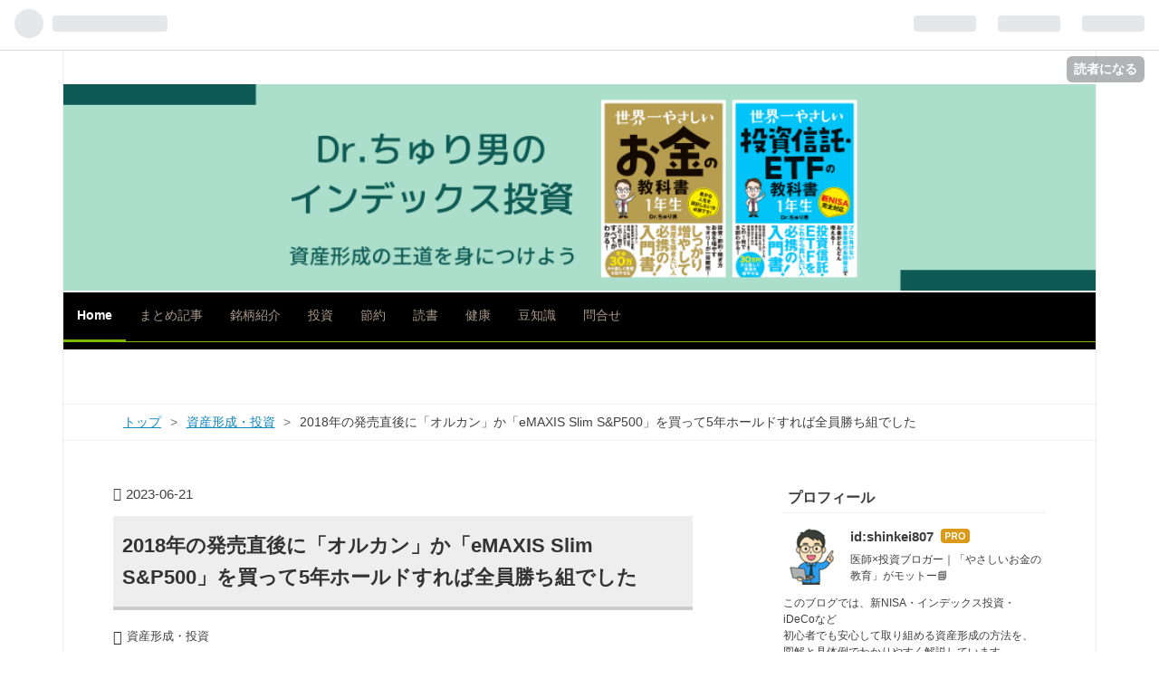

--- FILE ---
content_type: text/html; charset=utf-8
request_url: https://www.churio807.com/entry/allcountrysp500
body_size: 19210
content:
<!DOCTYPE html>
<html
  lang="ja"

data-admin-domain="//blog.hatena.ne.jp"
data-admin-origin="https://blog.hatena.ne.jp"
data-author="shinkei807"
data-avail-langs="ja en"
data-blog="shinkei807.hatenablog.com"
data-blog-host="shinkei807.hatenablog.com"
data-blog-is-public="1"
data-blog-name="Dr.ちゅり男のインデックス投資　"
data-blog-owner="shinkei807"
data-blog-show-ads=""
data-blog-show-sleeping-ads=""
data-blog-uri="https://www.churio807.com/"
data-blog-uuid="10328749687203257802"
data-blogs-uri-base="https://www.churio807.com"
data-brand="pro"
data-data-layer="{&quot;hatenablog&quot;:{&quot;admin&quot;:{},&quot;analytics&quot;:{&quot;brand_property_id&quot;:&quot;&quot;,&quot;measurement_id&quot;:&quot;&quot;,&quot;non_sampling_property_id&quot;:&quot;&quot;,&quot;property_id&quot;:&quot;UA-92816834-1&quot;,&quot;separated_property_id&quot;:&quot;UA-29716941-23&quot;},&quot;blog&quot;:{&quot;blog_id&quot;:&quot;10328749687203257802&quot;,&quot;content_seems_japanese&quot;:&quot;true&quot;,&quot;disable_ads&quot;:&quot;custom_domain&quot;,&quot;enable_ads&quot;:&quot;false&quot;,&quot;enable_keyword_link&quot;:&quot;false&quot;,&quot;entry_show_footer_related_entries&quot;:&quot;false&quot;,&quot;force_pc_view&quot;:&quot;true&quot;,&quot;is_public&quot;:&quot;true&quot;,&quot;is_responsive_view&quot;:&quot;true&quot;,&quot;is_sleeping&quot;:&quot;false&quot;,&quot;lang&quot;:&quot;ja&quot;,&quot;name&quot;:&quot;Dr.\u3061\u3085\u308a\u7537\u306e\u30a4\u30f3\u30c7\u30c3\u30af\u30b9\u6295\u8cc7\u3000&quot;,&quot;owner_name&quot;:&quot;shinkei807&quot;,&quot;uri&quot;:&quot;https://www.churio807.com/&quot;},&quot;brand&quot;:&quot;pro&quot;,&quot;page_id&quot;:&quot;entry&quot;,&quot;permalink_entry&quot;:{&quot;author_name&quot;:&quot;shinkei807&quot;,&quot;categories&quot;:&quot;\u8cc7\u7523\u5f62\u6210\u30fb\u6295\u8cc7&quot;,&quot;character_count&quot;:2061,&quot;date&quot;:&quot;2023-06-21&quot;,&quot;entry_id&quot;:&quot;820878482943106610&quot;,&quot;first_category&quot;:&quot;\u8cc7\u7523\u5f62\u6210\u30fb\u6295\u8cc7&quot;,&quot;hour&quot;:&quot;6&quot;,&quot;title&quot;:&quot;2018\u5e74\u306e\u767a\u58f2\u76f4\u5f8c\u306b\u300c\u30aa\u30eb\u30ab\u30f3\u300d\u304b\u300ceMAXIS Slim S&amp;P500\u300d\u3092\u8cb7\u3063\u30665\u5e74\u30db\u30fc\u30eb\u30c9\u3059\u308c\u3070\u5168\u54e1\u52dd\u3061\u7d44\u3067\u3057\u305f&quot;,&quot;uri&quot;:&quot;https://www.churio807.com/entry/allcountrysp500&quot;},&quot;pro&quot;:&quot;pro&quot;,&quot;router_type&quot;:&quot;blogs&quot;}}"
data-device="pc"
data-dont-recommend-pro="false"
data-global-domain="https://hatena.blog"
data-globalheader-color="b"
data-globalheader-type="pc"
data-has-touch-view="1"
data-help-url="https://help.hatenablog.com"
data-no-suggest-touch-view="1"
data-page="entry"
data-parts-domain="https://hatenablog-parts.com"
data-plus-available="1"
data-pro="true"
data-router-type="blogs"
data-sentry-dsn="https://03a33e4781a24cf2885099fed222b56d@sentry.io/1195218"
data-sentry-environment="production"
data-sentry-sample-rate="0.1"
data-static-domain="https://cdn.blog.st-hatena.com"
data-version="3d50a683c86fed692c38a9e0bb3242"




  data-initial-state="{}"

  >
  <head prefix="og: http://ogp.me/ns# fb: http://ogp.me/ns/fb# article: http://ogp.me/ns/article#">

  

  
  <meta name="viewport" content="width=device-width, initial-scale=1.0" />


  


  

  <meta name="robots" content="max-image-preview:large" />


  <meta charset="utf-8"/>
  <meta http-equiv="X-UA-Compatible" content="IE=7; IE=9; IE=10; IE=11" />
  <title>2018年の発売直後に「オルカン」か「eMAXIS Slim S&amp;P500」を買って5年ホールドすれば全員勝ち組でした - Dr.ちゅり男のインデックス投資　</title>

  
  <link rel="canonical" href="https://www.churio807.com/entry/allcountrysp500"/>



  

<meta itemprop="name" content="2018年の発売直後に「オルカン」か「eMAXIS Slim S&amp;P500」を買って5年ホールドすれば全員勝ち組でした - Dr.ちゅり男のインデックス投資　"/>

  <meta itemprop="image" content="https://cdn.image.st-hatena.com/image/scale/0b0b129bff1b6ed944548348a2c780c0901fa15f/backend=imagemagick;version=1;width=1300/https%3A%2F%2Fcdn-ak.f.st-hatena.com%2Fimages%2Ffotolife%2Fs%2Fshinkei807%2F20230620%2F20230620130159.png"/>


  <meta property="og:title" content="2018年の発売直後に「オルカン」か「eMAXIS Slim S&amp;P500」を買って5年ホールドすれば全員勝ち組でした - Dr.ちゅり男のインデックス投資　"/>
<meta property="og:type" content="article"/>
  <meta property="og:url" content="https://www.churio807.com/entry/allcountrysp500"/>

  <meta property="og:image" content="https://cdn.image.st-hatena.com/image/scale/0b0b129bff1b6ed944548348a2c780c0901fa15f/backend=imagemagick;version=1;width=1300/https%3A%2F%2Fcdn-ak.f.st-hatena.com%2Fimages%2Ffotolife%2Fs%2Fshinkei807%2F20230620%2F20230620130159.png"/>

<meta property="og:image:alt" content="2018年の発売直後に「オルカン」か「eMAXIS Slim S&amp;P500」を買って5年ホールドすれば全員勝ち組でした - Dr.ちゅり男のインデックス投資　"/>
    <meta property="og:description" content="おはようございます。 私は、数ある投資手法の中でもっともシンプルで簡単なのが「全世界株」もしくは「米国株」のインデックスファンドに長期投資することだと思っています。 私が実際に投資している「eMAXIS Slim 全世界株式（オール・カントリー）」と「eMAXIS Slim米国株式（S&amp;P500）」の基準価額を見て驚きました。 2023年6月19日時点で、 ・オルカンの基準価額：約19,500円 ・Slim S&amp;P500の基準価額：約22,000円 となっています。 投資信託の基準価額は新規設定時が10,000円からスタートしますので、約2倍に増えたことになりますね。 2018年の発売直後に「…" />
<meta property="og:site_name" content="Dr.ちゅり男のインデックス投資　"/>

  <meta property="article:published_time" content="2023-06-20T21:55:00Z" />

    <meta property="article:tag" content="資産形成・投資" />
      <meta name="twitter:card"  content="summary_large_image" />
    <meta name="twitter:image" content="https://cdn.image.st-hatena.com/image/scale/0b0b129bff1b6ed944548348a2c780c0901fa15f/backend=imagemagick;version=1;width=1300/https%3A%2F%2Fcdn-ak.f.st-hatena.com%2Fimages%2Ffotolife%2Fs%2Fshinkei807%2F20230620%2F20230620130159.png" />  <meta name="twitter:title" content="2018年の発売直後に「オルカン」か「eMAXIS Slim S&amp;P500」を買って5年ホールドすれば全員勝ち組でした - Dr.ちゅり男のインデックス投資　" />    <meta name="twitter:description" content="おはようございます。 私は、数ある投資手法の中でもっともシンプルで簡単なのが「全世界株」もしくは「米国株」のインデックスファンドに長期投資することだと思っています。 私が実際に投資している「eMAXIS Slim 全世界株式（オール・カントリー）」と「eMAXIS Slim米国株式（S&amp;P500）」の基準価額を見て驚き…" />  <meta name="twitter:app:name:iphone" content="はてなブログアプリ" />
  <meta name="twitter:app:id:iphone" content="583299321" />
  <meta name="twitter:app:url:iphone" content="hatenablog:///open?uri=https%3A%2F%2Fwww.churio807.com%2Fentry%2Fallcountrysp500" />  <meta name="twitter:site" content="@churio777" />
  
    <meta name="description" content="おはようございます。 私は、数ある投資手法の中でもっともシンプルで簡単なのが「全世界株」もしくは「米国株」のインデックスファンドに長期投資することだと思っています。 私が実際に投資している「eMAXIS Slim 全世界株式（オール・カントリー）」と「eMAXIS Slim米国株式（S&amp;P500）」の基準価額を見て驚きました。 2023年6月19日時点で、 ・オルカンの基準価額：約19,500円 ・Slim S&amp;P500の基準価額：約22,000円 となっています。 投資信託の基準価額は新規設定時が10,000円からスタートしますので、約2倍に増えたことになりますね。 2018年の発売直後に「…" />
    <meta name="google-site-verification" content="q284LVYSmLWjahHCiAUDC_NGegkML0kv4ODSNSf1dGU" />
    <meta name="keywords" content="&quot;神経内科&quot;, &quot;資産形成&quot;, &quot;投資&quot;,&quot;インデックス投資&quot;" />


  
<script
  id="embed-gtm-data-layer-loader"
  data-data-layer-page-specific="{&quot;hatenablog&quot;:{&quot;blogs_permalink&quot;:{&quot;is_author_pro&quot;:&quot;true&quot;,&quot;entry_afc_issued&quot;:&quot;false&quot;,&quot;is_blog_sleeping&quot;:&quot;false&quot;,&quot;has_related_entries_with_elasticsearch&quot;:&quot;false&quot;,&quot;blog_afc_issued&quot;:&quot;false&quot;}}}"
>
(function() {
  function loadDataLayer(elem, attrName) {
    if (!elem) { return {}; }
    var json = elem.getAttribute(attrName);
    if (!json) { return {}; }
    return JSON.parse(json);
  }

  var globalVariables = loadDataLayer(
    document.documentElement,
    'data-data-layer'
  );
  var pageSpecificVariables = loadDataLayer(
    document.getElementById('embed-gtm-data-layer-loader'),
    'data-data-layer-page-specific'
  );

  var variables = [globalVariables, pageSpecificVariables];

  if (!window.dataLayer) {
    window.dataLayer = [];
  }

  for (var i = 0; i < variables.length; i++) {
    window.dataLayer.push(variables[i]);
  }
})();
</script>

<!-- Google Tag Manager -->
<script>(function(w,d,s,l,i){w[l]=w[l]||[];w[l].push({'gtm.start':
new Date().getTime(),event:'gtm.js'});var f=d.getElementsByTagName(s)[0],
j=d.createElement(s),dl=l!='dataLayer'?'&l='+l:'';j.async=true;j.src=
'https://www.googletagmanager.com/gtm.js?id='+i+dl;f.parentNode.insertBefore(j,f);
})(window,document,'script','dataLayer','GTM-P4CXTW');</script>
<!-- End Google Tag Manager -->











  <link rel="shortcut icon" href="https://www.churio807.com/icon/favicon">
<link rel="apple-touch-icon" href="https://www.churio807.com/icon/touch">
<link rel="icon" sizes="192x192" href="https://www.churio807.com/icon/link">

  

<link rel="alternate" type="application/atom+xml" title="Atom" href="https://www.churio807.com/feed"/>
<link rel="alternate" type="application/rss+xml" title="RSS2.0" href="https://www.churio807.com/rss"/>

  <link rel="alternate" type="application/json+oembed" href="https://hatena.blog/oembed?url=https%3A%2F%2Fwww.churio807.com%2Fentry%2Fallcountrysp500&amp;format=json" title="oEmbed Profile of 2018年の発売直後に「オルカン」か「eMAXIS Slim S&amp;P500」を買って5年ホールドすれば全員勝ち組でした"/>
<link rel="alternate" type="text/xml+oembed" href="https://hatena.blog/oembed?url=https%3A%2F%2Fwww.churio807.com%2Fentry%2Fallcountrysp500&amp;format=xml" title="oEmbed Profile of 2018年の発売直後に「オルカン」か「eMAXIS Slim S&amp;P500」を買って5年ホールドすれば全員勝ち組でした"/>
  
  <link rel="author" href="http://www.hatena.ne.jp/shinkei807/">

  

  
      <link rel="preload" href="https://cdn-ak.f.st-hatena.com/images/fotolife/s/shinkei807/20250408/20250408112919.png" as="image"/>
      <link rel="preload" href="https://cdn-ak.f.st-hatena.com/images/fotolife/s/shinkei807/20230620/20230620130159.png" as="image"/>


  
    
<link rel="stylesheet" type="text/css" href="https://cdn.blog.st-hatena.com/css/blog.css?version=3d50a683c86fed692c38a9e0bb3242"/>

    
  <link rel="stylesheet" type="text/css" href="https://usercss.blog.st-hatena.com/blog_style/10328749687203257802/6628ee426568493e0a0705c904ffbf6e49503ac5"/>
  
  

  

  
<script> </script>

  
<style>
  div#google_afc_user,
  div.google-afc-user-container,
  div.google_afc_image,
  div.google_afc_blocklink {
      display: block !important;
  }
</style>


  

  
    <script type="application/ld+json">{"@context":"http://schema.org","@type":"Article","dateModified":"2023-06-21T06:55:00+09:00","datePublished":"2023-06-21T06:55:00+09:00","description":"おはようございます。 私は、数ある投資手法の中でもっともシンプルで簡単なのが「全世界株」もしくは「米国株」のインデックスファンドに長期投資することだと思っています。 私が実際に投資している「eMAXIS Slim 全世界株式（オール・カントリー）」と「eMAXIS Slim米国株式（S\u0026P500）」の基準価額を見て驚きました。 2023年6月19日時点で、 ・オルカンの基準価額：約19,500円 ・Slim S\u0026P500の基準価額：約22,000円 となっています。 投資信託の基準価額は新規設定時が10,000円からスタートしますので、約2倍に増えたことになりますね。 2018年の発売直後に「…","headline":"2018年の発売直後に「オルカン」か「eMAXIS Slim S\u0026P500」を買って5年ホールドすれば全員勝ち組でした","image":["https://cdn-ak.f.st-hatena.com/images/fotolife/s/shinkei807/20230620/20230620130159.png"],"mainEntityOfPage":{"@id":"https://www.churio807.com/entry/allcountrysp500","@type":"WebPage"}}</script>

  

  <script async src="//pagead2.googlesyndication.com/pagead/js/adsbygoogle.js"></script>
<script>
  (adsbygoogle = window.adsbygoogle || []).push({
    google_ad_client: "ca-pub-3023718496058762",
    enable_page_level_ads: true
  });
</script>

<script type="text/javascript" src="https://code.jquery.com/jquery-1.9.1.min.js"></script>

<script async src="//pagead2.googlesyndication.com/pagead/js/adsbygoogle.js"></script>
<script>
     (adsbygoogle = window.adsbygoogle || []).push({
          google_ad_client: "ca-pub-3023718496058762",
          enable_page_level_ads: true
     });
</script>
</head>

  <body class="page-entry header-image-only enable-top-editarea enable-bottom-editarea category-資産形成・投資 globalheader-ng-enabled">
    

<div id="globalheader-container"
  data-brand="hatenablog"
  
  >
  <iframe id="globalheader" height="37" frameborder="0" allowTransparency="true"></iframe>
</div>


  
  
  
    <nav class="
      blog-controlls
      
    ">
      <div class="blog-controlls-blog-icon">
        <a href="https://www.churio807.com/">
          <img src="https://cdn.image.st-hatena.com/image/square/ba28b1d242a9c6bac64941ea995f48f8d4c29292/backend=imagemagick;height=128;version=1;width=128/https%3A%2F%2Fcdn.user.blog.st-hatena.com%2Fblog_custom_icon%2F129150073%2F1748332704480334" alt="Dr.ちゅり男のインデックス投資　"/>
        </a>
      </div>
      <div class="blog-controlls-title">
        <a href="https://www.churio807.com/">Dr.ちゅり男のインデックス投資　</a>
      </div>
      <a href="https://blog.hatena.ne.jp/shinkei807/shinkei807.hatenablog.com/subscribe?utm_campaign=subscribe_blog&amp;utm_medium=button&amp;utm_source=blogs_topright_button" class="blog-controlls-subscribe-btn test-blog-header-controlls-subscribe">
        読者になる
      </a>
    </nav>
  

  <div id="container">
    <div id="container-inner">
      <header id="blog-title" data-brand="hatenablog">
  <div id="blog-title-inner" style="background-image: url('https://cdn-ak.f.st-hatena.com/images/fotolife/s/shinkei807/20250408/20250408112919.png'); background-position: center 0px;">
    <div id="blog-title-content">
      <h1 id="title"><a href="https://www.churio807.com/">Dr.ちゅり男のインデックス投資　</a></h1>
      
        <h2 id="blog-description">医師×投資ブロガー｜初心者向けに新NISA・インデックス投資をやさしく解説📘</h2>
      
    </div>
  </div>
</header>

      
  <div id="top-editarea">
    <div id="cssmenu">
  <ul>
     <li class="active"><a href="https://shinkei807.hatenablog.com/"><i class="fa fa-fw fa-home"></i> Home</a></li>
     <li><a href="https://www.churio807.com/archive/category/資産形成の攻略法まとめ"><i class="fa fa-fw fa-usd"></i> まとめ記事</a></li>
     <li><a href="https://www.churio807.com/archive/category/ETF・投資信託"><i class="fa fa-fw fa-line-chart"></i> 銘柄紹介</a></li>
     <li><a href="https://www.churio807.com/archive/category/資産形成・投資"><i class="fa fa-fw fa-jpy"></i> 投資</a></li>
     <li><a href="https://www.churio807.com/archive/category/節約・節税"><i class="fa fa-fw fa-credit-card-alt"></i> 節約</a></li>
      <li><a href="https://www.churio807.com/archive/category/おすすめ書籍・モノ"><i class="fa fa-fw fa-shopping-bag"></i> 読書</a></li>
     <li><a href="https://www.churio807.com/archive/category/医者の世界・健康ネタ"><i class="fa fa-fw fa-user-md"></i> 健康</a></li>
     <li><a href="https://www.churio807.com/archive/category/日々の気づき"><i class="fa fa-fw fa-check"></i> 豆知識</a></li>
     <li><a href="https://www.churio807.com/query" target="_blank"><i class="fa fa-fw fa-phone"></i> 問合せ</a></li>
  </ul>
</div>

<div id="recommend-entries">
    <div id="recommend-entries-inner">
        <div class="hatena-module hatena-module-entries-access-ranking" 
            data-count="3" 
            data-display_entry_category="0"
            data-display_entry_image="1"
            data-display_entry_image_size_width="160"
            data-display_entry_image_size_height="100"
            data-display_entry_body_length="0"
            data-display_entry_date="0"
            data-display_bookmark_count="1"
            data-source="access"
        >
        <div class="hatena-module-body"></div>
        </div>
    </div>
</div>
  </div>


      
          <div id="top-box">
    <div class="breadcrumb" data-test-id="breadcrumb">
      <div class="breadcrumb-inner">
        <a class="breadcrumb-link" href="https://www.churio807.com/"><span>トップ</span></a>          <span class="breadcrumb-gt">&gt;</span>          <span class="breadcrumb-child">            <a class="breadcrumb-child-link" href="https://www.churio807.com/archive/category/%E8%B3%87%E7%94%A3%E5%BD%A2%E6%88%90%E3%83%BB%E6%8A%95%E8%B3%87"><span>資産形成・投資</span></a>          </span>            <span class="breadcrumb-gt">&gt;</span>          <span class="breadcrumb-child">            <span>2018年の発売直後に「オルカン」か「eMAXIS Slim S&amp;P500」を買って5年ホールドすれば全員勝ち組でした</span>          </span>      </div>
    </div>
  </div>
  <script type="application/ld+json" class="test-breadcrumb-json-ld">
    {"itemListElement":[{"position":1,"@type":"ListItem","item":{"name":"トップ","@id":"https://www.churio807.com/"}},{"@type":"ListItem","position":2,"item":{"name":"資産形成・投資","@id":"https://www.churio807.com/archive/category/%E8%B3%87%E7%94%A3%E5%BD%A2%E6%88%90%E3%83%BB%E6%8A%95%E8%B3%87"}}],"@context":"http://schema.org","@type":"BreadcrumbList"}
  </script>
      
      




<div id="content" class="hfeed"
  
  >
  <div id="content-inner">
    <div id="wrapper">
      <div id="main">
        <div id="main-inner">
          

          



          
  
  <!-- google_ad_section_start -->
  <!-- rakuten_ad_target_begin -->
  
  
  

  

  
    
      
        <article class="entry hentry test-hentry js-entry-article date-first autopagerize_page_element chars-2400 words-100 mode-html entry-odd" id="entry-820878482943106610" data-keyword-campaign="" data-uuid="820878482943106610" data-publication-type="entry">
  <div class="entry-inner">
    <header class="entry-header">
  
    <div class="date entry-date first">
    <a href="https://www.churio807.com/archive/2023/06/21" rel="nofollow">
      <time datetime="2023-06-20T21:55:00Z" title="2023-06-20T21:55:00Z">
        <span class="date-year">2023</span><span class="hyphen">-</span><span class="date-month">06</span><span class="hyphen">-</span><span class="date-day">21</span>
      </time>
    </a>
      </div>
  <h1 class="entry-title">
  <a href="https://www.churio807.com/entry/allcountrysp500" class="entry-title-link bookmark">2018年の発売直後に「オルカン」か「eMAXIS Slim S&amp;P500」を買って5年ホールドすれば全員勝ち組でした</a>
</h1>

  
  

  <div class="entry-categories categories">
    
    <a href="https://www.churio807.com/archive/category/%E8%B3%87%E7%94%A3%E5%BD%A2%E6%88%90%E3%83%BB%E6%8A%95%E8%B3%87" class="entry-category-link category-資産形成・投資">資産形成・投資</a>
    
  </div>


  
  <div class="customized-header">
    <div class="entry-header-html"><script type="text/javascript" src="https://code.jquery.com/jquery-1.9.1.min.js"></script>
<script>
$(function(){
    if (!document.querySelector('.entry-content h2')){
        $('.entry-content h3').replaceWith(function() {
            var tag_class_h3 = $(this).attr("class");
            var tag_id_h3 = $(this).attr("id");
            
            if ( tag_class_h3 == null) {
                var tag_class_plus_h3 =[];
            } else {
                var tag_class_plus_h3 = 'class="'+tag_class_h3+'"';
            }
            if ( tag_id_h3 == null ) {
                var tag_id_plus_h3 =[];
            } else {
                var tag_id_plus_h3 = 'id="'+tag_id_h3+'"';
            }
            $(this).replaceWith('<h2 '+tag_id_plus_h3+'  '+tag_class_plus_h3+'>'+$(this).html()+'</h2>');
        });
        $('.entry-content h4').replaceWith(function() {
            var tag_class_h4 = $(this).attr("class");
            var tag_id_h4 = $(this).attr("id");
            
            if ( tag_class_h4 == null) {
                var tag_class_plus_h4 =[];
            } else {
                var tag_class_plus_h4 = 'class="'+tag_class_h4+'"';
            }
            if ( tag_id_h4 == null ) {
                var tag_id_plus_h4 =[];
            } else {
                var tag_id_plus_h4 = 'id="'+tag_id_h4+'"';
            }
            $(this).replaceWith('<h3 '+tag_id_plus_h4+'  '+tag_class_plus_h4+'>'+$(this).html()+'</h3>');
        });
        $('.entry-content h5').replaceWith(function() {
            var tag_class_h5 = $(this).attr("class");
            var tag_id_h5 = $(this).attr("id");
            
            if ( tag_class_h5 == null) {
                var tag_class_plus_h5 =[];
            } else {
                var tag_class_plus_h5 = 'class="'+tag_class_h5+'"';
            }
            if ( tag_id_h5 == null ) {
                var tag_id_plus_h5 =[];
            } else {
                var tag_id_plus_h5 = 'id="'+tag_id_h5+'"';
            }
            $(this).replaceWith('<h4 '+tag_id_plus_h5+'  '+tag_class_plus_h5+'>'+$(this).html()+'</h4>');
        });
    }
});
</script>

<p style="text-align: center;">スポンサーリンク<br />
<script async src="//pagead2.googlesyndication.com/pagead/js/adsbygoogle.js"></script>
<!-- PC-kiji-ue-2 -->
<ins class="adsbygoogle"
     style="display:inline-block;width:468px;height:60px"
     data-ad-client="ca-pub-3023718496058762"
     data-ad-slot="7805825683"></ins>
<script>
(adsbygoogle = window.adsbygoogle || []).push({});
</script></div>
  </div>


  

</header>

    


    <div class="entry-content hatenablog-entry">
  
    <p><img src="https://cdn-ak.f.st-hatena.com/images/fotolife/s/shinkei807/20230620/20230620130159.png" width="1200" height="630" loading="lazy" title="" class="hatena-fotolife" itemprop="image" /></p>
<p> </p>
<p>おはようございます。</p>
<p>私は、<span style="color: #d32f2f;"><strong>数ある投資手法の中でもっともシンプルで簡単なのが「全世界株」もしくは「米国株」のインデックスファンドに長期投資すること</strong></span>だと思っています。</p>
<p>私が実際に投資している「eMAXIS Slim 全世界株式（オール・カントリー）」と「eMAXIS Slim米国株式（S&amp;P500）」の基準価額を見て驚きました。</p>
<p>2023年6月19日時点で、</p>
<p><span style="color: #d32f2f;"><strong>・オルカンの基準価額：約19,500円</strong></span></p>
<p><span style="color: #d32f2f;"><strong>・Slim S&amp;P500の基準価額：約22,000円</strong></span></p>
<p>となっています。</p>
<p>投資信託の基準価額は新規設定時が10,000円からスタートしますので、約2倍に増えたことになりますね。</p>
<p> </p>
<h3 id="2018年の発売直後にオルカンかeMAXIS-Slim-SP500を買って5年ホールドすれば全員勝ち組でした">2018年の発売直後に「オルカン」か「eMAXIS Slim S&amp;P500」を買って5年ホールドすれば全員勝ち組でした</h3>
<ul class="table-of-contents">
    <li><a href="#2018年の発売直後にオルカンかeMAXIS-Slim-SP500を買って5年ホールドすれば全員勝ち組でした">2018年の発売直後に「オルカン」か「eMAXIS Slim S&amp;P500」を買って5年ホールドすれば全員勝ち組でした</a><ul>
            <li><a href="#2018年の発売時に買ったオルカンSlim-SP500は2倍になった">2018年の発売時に買ったオルカン、Slim S&amp;P500は2倍になった</a></li>
            <li><a href="#2018年以降の相場で負けている人はやり方を間違っています">2018年以降の相場で「負けている」人はやり方を間違っています</a></li>
            <li><a href="#まとめ">まとめ</a></li>
        </ul>
    </li>
</ul>
<p> </p>
<h4 id="2018年の発売時に買ったオルカンSlim-SP500は2倍になった">2018年の発売時に買ったオルカン、Slim S&amp;P500は2倍になった</h4>
<p>以下がオルカンとSlim S&amp;P500の2023年6月19日時点の基準価額です。</p>
<p> </p>
<blockquote>
<p><img src="https://cdn-ak.f.st-hatena.com/images/fotolife/s/shinkei807/20230620/20230620110717.png" width="1200" height="386" loading="lazy" title="" class="hatena-fotolife" itemprop="image" /></p>
<p><a href="https://www.rakuten-sec.co.jp/web/fund/detail/?ID=JP90C000H1T1">ｅＭＡＸＩＳ Ｓｌｉｍ 全世界株式（オール・カントリー） | 投資信託 | 楽天証券</a></p>
</blockquote>
<p> </p>
<blockquote>
<p><img src="https://cdn-ak.f.st-hatena.com/images/fotolife/s/shinkei807/20230620/20230620110708.png" width="1200" height="396" loading="lazy" title="" class="hatena-fotolife" itemprop="image" /></p>
<p><a href="https://www.rakuten-sec.co.jp/web/fund/detail/?ID=JP90C000GKC6">ｅＭＡＸＩＳ Ｓｌｉｍ 米国株式（Ｓ＆Ｐ５００） | 投資信託 | 楽天証券</a></p>
</blockquote>
<p> </p>
<p>オルカンは2018年10月31日、Slim S&amp;P500は2018年7月3日に新規設定されました。</p>
<p>これは、<span style="color: #d32f2f;"><strong>発売直後にオルカンかSlim S&amp;P500を買ってホールドし続けるだけで5年で資産が約2倍に増えたこと</strong></span>を意味します。</p>
<p>相場に恵まれたとか、予想外に円安が進行したなど様々な要因はあるでしょうし、今後大暴落に巻き込まれて再び基準価額が1万円に近づく可能性もあります。</p>
<p>しかし、<span style="color: #d32f2f;"><strong>今現在のところ「実際に投資行動を起こした人」と「興味はあるけれど行動を起こさなかった人」の間には大差が生じていると言える</strong></span>でしょう。</p>
<p> </p>
<h4 id="2018年以降の相場で負けている人はやり方を間違っています">2018年以降の相場で「負けている」人はやり方を間違っています</h4>
<p>このように、2018年〜2023年6月までの相場は、オルカンやSlim S&amp;P500などの代表的なインデックスファンドを買ってホールドしているだけで2倍に増える簡単な相場でした。</p>
<p>もちろん、<span style="color: #d32f2f;"><strong>その間には2020年3月のコロナショックで見られた地獄のような大暴落もあったわけですが、慌てふためかずにホールドし続けていればその後の驚異的な回復の恩恵を受けられた</strong></span>わけです。</p>
<p> </p>
<p>みなさんもこの機会に過去5年間の投資成績を振り返ってみて、</p>
<p><strong>・過去5年間でマイナスリターンである</strong></p>
<p><strong>・過去5年間でほとんど利益が出ていない</strong></p>
<p><strong>といった場合は「投資のやり方を大幅に変えた方がよい」</strong>と思います。</p>
<p>せっかく自分の大事なお金を投資に回すわけですから、間違ったやり方を何年も続けてお金も時間も無駄にするという事態は避けたいですね。</p>
<p> </p>
<h4 id="まとめ">まとめ</h4>
<p>オルカンやSlim S&amp;P500を早く購入してひたすら持ち続けるのが強いことが再確認できました。</p>
<p>投資信託は100円から購入できる気軽さも見逃せませんね。</p>
<p> </p>
<p><strong>【全員読むべき！おすすめの健康本2選】</strong></p>
<p><strong>1. 運動のおすすめ本：『脳を鍛えるには運動しかない』</strong></p>
<p>運動が心身に与えるポジティブな効果に関しては様々な研究で実証されていますが、<span style="color: #d32f2f;"><strong>一通りの知識を得るためにはこの本を1冊読んでおけば間違いありません。</strong></span></p>
<p><strong>本書を読むと運動に対するモチベーションが爆上がりします</strong>が、多くの方はそのモチベーションが維持できないため、この本は手元において繰り返し読むようにしましょう。</p>
<div class="cstmreba">
<div class="booklink-box">
<div class="booklink-image"><a href="https://hb.afl.rakuten.co.jp/hgc/15a0d1d1.dc76cdc3.15a0d1d2.0fe74f1c/yomereba_main_202209061748240424?pc=http%3A%2F%2Fbooks.rakuten.co.jp%2Frb%2F5987136%2F%3Fscid%3Daf_ich_link_urltxt%26m%3Dhttp%3A%2F%2Fm.rakuten.co.jp%2Fev%2Fbook%2F" target="_blank" rel="noopener"><img src="https://thumbnail.image.rakuten.co.jp/@0_mall/book/cabinet/3539/9784140813539.jpg?_ex=200x200" style="border: none;" /></a></div>
<div class="booklink-info">
<div class="booklink-name"><a href="https://hb.afl.rakuten.co.jp/hgc/15a0d1d1.dc76cdc3.15a0d1d2.0fe74f1c/yomereba_main_202209061748240424?pc=http%3A%2F%2Fbooks.rakuten.co.jp%2Frb%2F5987136%2F%3Fscid%3Daf_ich_link_urltxt%26m%3Dhttp%3A%2F%2Fm.rakuten.co.jp%2Fev%2Fbook%2F" target="_blank" rel="noopener">脳を鍛えるには運動しかない！</a>
<div class="booklink-powered-date">posted with <a href="https://yomereba.com" rel="nofollow noopener" target="_blank">ヨメレバ</a></div>
</div>
<div class="booklink-detail">ジョン・J．レイティー/エリック・ヘイガーマン NHK出版 2009年03月</div>
<div class="booklink-link2">
<div class="shoplinkrakuten"><a href="https://hb.afl.rakuten.co.jp/hgc/15a0d1d1.dc76cdc3.15a0d1d2.0fe74f1c/yomereba_main_202209061748240424?pc=http%3A%2F%2Fbooks.rakuten.co.jp%2Frb%2F5987136%2F%3Fscid%3Daf_ich_link_urltxt%26m%3Dhttp%3A%2F%2Fm.rakuten.co.jp%2Fev%2Fbook%2F" target="_blank" rel="noopener">楽天ブックス</a></div>
<div class="shoplinkamazon"><a href="https://www.amazon.co.jp/exec/obidos/asin/4140813539/makochan5963-22/" target="_blank" rel="noopener">Amazon</a></div>
<div class="shoplinkkindle"><a href="https://www.amazon.co.jp/gp/search?keywords=%E8%84%B3%E3%82%92%E9%8D%9B%E3%81%88%E3%82%8B%E3%81%AB%E3%81%AF%E9%81%8B%E5%8B%95%E3%81%97%E3%81%8B%E3%81%AA%E3%81%84%EF%BC%81&amp;__mk_ja_JP=%83J%83%5E%83J%83i&amp;url=node%3D2275256051&amp;tag=makochan5963-22" target="_blank" rel="noopener">Kindle</a></div>
</div>
</div>
<div class="booklink-footer"> </div>
</div>
</div>
<p> </p>
<p><strong>2. 睡眠のおすすめ本：『スタンフォード式最高の睡眠』</strong></p>
<p><span style="color: #d32f2f;"><strong>人生で最優先すべき習慣は毎日十分な量・質の睡眠を確保すること</strong></span>です。</p>
<p>頭では睡眠の重要性を理解している方であっても、100%実践できている方は非常に少ないです。</p>
<p><strong>睡眠管理こそ健康管理の土台であることを理解するため、ぜひ本書を読みましょう。</strong></p>
<div class="cstmreba">
<div class="booklink-box">
<div class="booklink-image"><a href="https://hb.afl.rakuten.co.jp/hgc/15a0d1d1.dc76cdc3.15a0d1d2.0fe74f1c/yomereba_main_202209061748548952?pc=http%3A%2F%2Fbooks.rakuten.co.jp%2Frb%2F14657717%2F%3Fscid%3Daf_ich_link_urltxt%26m%3Dhttp%3A%2F%2Fm.rakuten.co.jp%2Fev%2Fbook%2F" target="_blank" rel="noopener"><img src="https://thumbnail.image.rakuten.co.jp/@0_mall/book/cabinet/6015/9784763136015.jpg?_ex=200x200" style="border: none;" /></a></div>
<div class="booklink-info">
<div class="booklink-name"><a href="https://hb.afl.rakuten.co.jp/hgc/15a0d1d1.dc76cdc3.15a0d1d2.0fe74f1c/yomereba_main_202209061748548952?pc=http%3A%2F%2Fbooks.rakuten.co.jp%2Frb%2F14657717%2F%3Fscid%3Daf_ich_link_urltxt%26m%3Dhttp%3A%2F%2Fm.rakuten.co.jp%2Fev%2Fbook%2F" target="_blank" rel="noopener">スタンフォード式最高の睡眠</a>
<div class="booklink-powered-date">posted with <a href="https://yomereba.com" rel="nofollow noopener" target="_blank">ヨメレバ</a></div>
</div>
<div class="booklink-detail">西野精治 サンマーク出版 2017年02月</div>
<div class="booklink-link2">
<div class="shoplinkrakuten"><a href="https://hb.afl.rakuten.co.jp/hgc/15a0d1d1.dc76cdc3.15a0d1d2.0fe74f1c/yomereba_main_202209061748548952?pc=http%3A%2F%2Fbooks.rakuten.co.jp%2Frb%2F14657717%2F%3Fscid%3Daf_ich_link_urltxt%26m%3Dhttp%3A%2F%2Fm.rakuten.co.jp%2Fev%2Fbook%2F" target="_blank" rel="noopener">楽天ブックス</a></div>
<div class="shoplinkrakukobo"><a href="http://hb.afl.rakuten.co.jp/hgc/15a0d1d1.dc76cdc3.15a0d1d2.0fe74f1c/yomereba_main_202209061748548952?pc=https%3A%2F%2Fbooks.rakuten.co.jp%2Frk%2F38a4712e845a3adea9d676937901c197%2F%3Fscid%3Daf_ich_link_urltxt%26m%3Dhttp%3A%2F%2Fm.rakuten.co.jp%2Fev%2Fbook%2F" target="_blank" rel="noopener">楽天kobo</a></div>
<div class="shoplinkamazon"><a href="https://www.amazon.co.jp/exec/obidos/asin/4763136011/makochan5963-22/" target="_blank" rel="noopener">Amazon</a></div>
<div class="shoplinkkindle"><a href="https://www.amazon.co.jp/gp/search?keywords=%E3%82%B9%E3%82%BF%E3%83%B3%E3%83%95%E3%82%A9%E3%83%BC%E3%83%89%E5%BC%8F%E6%9C%80%E9%AB%98%E3%81%AE%E7%9D%A1%E7%9C%A0&amp;__mk_ja_JP=%83J%83%5E%83J%83i&amp;url=node%3D2275256051&amp;tag=makochan5963-22" target="_blank" rel="noopener">Kindle</a></div>
</div>
</div>
</div>
</div>
<p> </p>
<p> </p>
<p><strong>【関連記事のご紹介】</strong></p>
<p>世の中には無数の投資情報が溢れかえっていますが、まともな情報はごく一部だけです。</p>
<p><iframe src="https://hatenablog-parts.com/embed?url=https%3A%2F%2Fwww.churio807.com%2Fentry%2F2018%2F09%2F03%2F%25E7%258F%25BE%25E4%25BB%25A3%25E3%2581%25AE%25E6%258A%2595%25E8%25B3%2587%25E3%2581%25A7%25E3%2581%25AF%25E7%2584%25A1%25E6%2595%25B0%25E3%2581%25AB%25E5%2585%25A5%25E3%2581%25A3%25E3%2581%25A6%25E3%2581%258F%25E3%2582%258B%25E6%2583%2585%25E5%25A0%25B1%25E3%2582%2592%25E3%2581%2582%25E3%2581%2588%25E3%2581%25A6%25E7%25B5%259E" title="現代の投資では無数に入ってくる情報をあえて絞りこむ勇気も必要 - Dr.ちゅり男のインデックス投資　" class="embed-card embed-blogcard" scrolling="no" frameborder="0" style="display: block; width: 100%; height: 190px; max-width: 500px; margin: 10px 0px;" loading="lazy"></iframe><cite class="hatena-citation"><a href="https://www.churio807.com/entry/2018/09/03/%E7%8F%BE%E4%BB%A3%E3%81%AE%E6%8A%95%E8%B3%87%E3%81%A7%E3%81%AF%E7%84%A1%E6%95%B0%E3%81%AB%E5%85%A5%E3%81%A3%E3%81%A6%E3%81%8F%E3%82%8B%E6%83%85%E5%A0%B1%E3%82%92%E3%81%82%E3%81%88%E3%81%A6%E7%B5%9E">www.churio807.com</a></cite></p>
<p> </p>
<p>VT、VTI、VOOなどのメジャーなETFは、ネット証券大手3社の全てで買付手数料が無料になっています。</p>
<p><iframe src="https://hatenablog-parts.com/embed?url=https%3A%2F%2Fwww.churio807.com%2Fentry%2FVTVTIVOO%25E3%2581%25AE%25E8%25B2%25B7%25E4%25BB%2598%25E6%2589%258B%25E6%2595%25B0%25E6%2596%2599%25E3%2582%25BC%25E3%2583%25AD%25E3%2581%25AF%25E5%258F%258D%25E5%2589%2587" title="VT、VTI、VOOの買付手数料が無料は反則級 - Dr.ちゅり男のインデックス投資　" class="embed-card embed-blogcard" scrolling="no" frameborder="0" style="display: block; width: 100%; height: 190px; max-width: 500px; margin: 10px 0px;" loading="lazy"></iframe><cite class="hatena-citation"><a href="https://www.churio807.com/entry/VTVTIVOO%E3%81%AE%E8%B2%B7%E4%BB%98%E6%89%8B%E6%95%B0%E6%96%99%E3%82%BC%E3%83%AD%E3%81%AF%E5%8F%8D%E5%89%87">www.churio807.com</a></cite></p>
<p> </p>
<p>投資は「王道」を長く続けることが大切です。</p>
<p><iframe src="https://hatenablog-parts.com/embed?url=https%3A%2F%2Fwww.churio807.com%2Fentry%2Ftoushioudou" title="投資は「王道」を進むのが最適解。初心者ほど「脇道」にそれて失敗しやすい理由 - Dr.ちゅり男のインデックス投資　" class="embed-card embed-blogcard" scrolling="no" frameborder="0" style="display: block; width: 100%; height: 190px; max-width: 500px; margin: 10px 0px;" loading="lazy"></iframe><cite class="hatena-citation"><a href="https://www.churio807.com/entry/toushioudou">www.churio807.com</a></cite></p>
    
    




    

  
</div>

    
  <footer class="entry-footer">
    
    <div class="entry-tags-wrapper">
  <div class="entry-tags">  </div>
</div>

    <p class="entry-footer-section track-inview-by-gtm" data-gtm-track-json="{&quot;area&quot;: &quot;finish_reading&quot;}">
  <span class="author vcard"><span class="fn" data-load-nickname="1" data-user-name="shinkei807" >shinkei807</span></span>
  <span class="entry-footer-time"><a href="https://www.churio807.com/entry/allcountrysp500"><time data-relative datetime="2023-06-20T21:55:00Z" title="2023-06-20T21:55:00Z" class="updated">2023-06-21 06:55</time></a></span>
  
  
  
    <span class="
      entry-footer-subscribe
      
    " data-test-blog-controlls-subscribe>
      <a href="https://blog.hatena.ne.jp/shinkei807/shinkei807.hatenablog.com/subscribe?utm_campaign=subscribe_blog&amp;utm_source=blogs_entry_footer&amp;utm_medium=button">
        読者になる
      </a>
    </span>
  
</p>

    
  <div
    class="hatena-star-container"
    data-hatena-star-container
    data-hatena-star-url="https://www.churio807.com/entry/allcountrysp500"
    data-hatena-star-title="2018年の発売直後に「オルカン」か「eMAXIS Slim S&amp;P500」を買って5年ホールドすれば全員勝ち組でした"
    data-hatena-star-variant="profile-icon"
    data-hatena-star-profile-url-template="https://blog.hatena.ne.jp/{username}/"
  ></div>


    
<div class="social-buttons">
  
  
    <div class="social-button-item">
      <a href="https://b.hatena.ne.jp/entry/s/www.churio807.com/entry/allcountrysp500" class="hatena-bookmark-button" data-hatena-bookmark-url="https://www.churio807.com/entry/allcountrysp500" data-hatena-bookmark-layout="vertical-balloon" data-hatena-bookmark-lang="ja" title="この記事をはてなブックマークに追加"><img src="https://b.st-hatena.com/images/entry-button/button-only.gif" alt="この記事をはてなブックマークに追加" width="20" height="20" style="border: none;" /></a>
    </div>
  
  
    <div class="social-button-item">
      <div class="fb-share-button" data-layout="box_count" data-href="https://www.churio807.com/entry/allcountrysp500"></div>
    </div>
  
  
    
    
    <div class="social-button-item">
      <a
          class="entry-share-button entry-share-button-twitter test-share-button-twitter"
          href="https://x.com/intent/tweet?text=2018%E5%B9%B4%E3%81%AE%E7%99%BA%E5%A3%B2%E7%9B%B4%E5%BE%8C%E3%81%AB%E3%80%8C%E3%82%AA%E3%83%AB%E3%82%AB%E3%83%B3%E3%80%8D%E3%81%8B%E3%80%8CeMAXIS+Slim+S%26P500%E3%80%8D%E3%82%92%E8%B2%B7%E3%81%A3%E3%81%A65%E5%B9%B4%E3%83%9B%E3%83%BC%E3%83%AB%E3%83%89%E3%81%99%E3%82%8C%E3%81%B0%E5%85%A8%E5%93%A1%E5%8B%9D%E3%81%A1%E7%B5%84%E3%81%A7%E3%81%97%E3%81%9F+-+Dr.%E3%81%A1%E3%82%85%E3%82%8A%E7%94%B7%E3%81%AE%E3%82%A4%E3%83%B3%E3%83%87%E3%83%83%E3%82%AF%E3%82%B9%E6%8A%95%E8%B3%87%E3%80%80&amp;url=https%3A%2F%2Fwww.churio807.com%2Fentry%2Fallcountrysp500"
          title="X（Twitter）で投稿する"
        ></a>
    </div>
  
  
  
    <span>
      <div class="line-it-button" style="display: none;" data-type="share-e" data-lang="ja" ></div>
      <script src="//scdn.line-apps.com/n/line_it/thirdparty/loader.min.js" async="async" defer="defer" ></script>
    </span>
  
  
  
  
</div>

    

    <div class="customized-footer">
      

        

        
        
  <div class="entry-footer-html"><br>
    <p>クリック応援していただけると毎日のブログ更新の励みになります！</p>
<a href="//stock.blogmura.com/ranking.html"><img src="//stock.blogmura.com/img/stock88_31.gif" width="88" height="31" border="0" alt="にほんブログ村 株ブログへ" /></a><a href="//stock.blogmura.com/ranking.html"></a><a href="//stock.blogmura.com/indextoushi/ranking.html" target="_blank"><img src="//stock.blogmura.com/indextoushi/img/indextoushi88_31.gif" width="88" height="31" border="0" alt="にほんブログ村 株ブログ インデックス投資へ" /></a><a href='https://cloud.feedly.com/#subscription%2Ffeed%2Fhttp%3A%2F%2Fwww.churio807.com'  target='blank'><img id='feedlyFollow' src='https://s3.feedly.com/img/follows/feedly-follow-rectangle-flat-medium_2x.png' alt='follow us in feedly' width='88' height='31'></a>

<div style="padding: 0; margin: 0 auto; width: 100%; height: auto; overflow: hidden;">
<p style="padding: 0; margin: 0; max-width: 200px; height:auto; overflow: hidden; float:
left;"><font size="1">Betmob|投資家ブログまとめメディア</font></p>
<a href="https://bet-mob.com/?www.churio807.com" target="_blank" rel="noopener noreferrer">
<br clear="left">
<img src="https://bet-mob.com/wp-content/uploads/2019/08/betmob_small_1.png" alt=""
style="width: 100%; height: auto; max-width: 200px; float: left;">
</a></div>

<div class="subscribe-button">
  <div class="subscribe-button-inner">
      <a href="https://blog.hatena.ne.jp/shinkei807/shinkei807.hatenablog.com/subscribe">読者になる</a>
    </div>
</div>

<p style="text-align: center;">スポンサーリンク<br />
<div class="container clearfix" style="width:692px;">
  <div class="yt_bottom_boxLeft">
        <script async src="//pagead2.googlesyndication.com/pagead/js/adsbygoogle.js"></script>
<!-- kiji-shita-1 -->
<ins class="adsbygoogle"
     style="display:inline-block;width:336px;height:280px"
     data-ad-client="ca-pub-3023718496058762"
     data-ad-slot="4052463730"></ins>
<script>
(adsbygoogle = window.adsbygoogle || []).push({});
</script>
  </div>
  <div class="yt_bottom_boxRight">
        <script async src="//pagead2.googlesyndication.com/pagead/js/adsbygoogle.js"></script>
<!-- kiji-shita-2 -->
<ins class="adsbygoogle"
     style="display:inline-block;width:336px;height:280px"
     data-ad-client="ca-pub-3023718496058762"
     data-ad-slot="5529196932"></ins>
<script>
(adsbygoogle = window.adsbygoogle || []).push({});
</script>
</p>
</div>
</div>

<br>

<script async src="//pagead2.googlesyndication.com/pagead/js/adsbygoogle.js"></script>
<ins class="adsbygoogle"
     style="display:block"
     data-ad-format="autorelaxed"
     data-ad-client="ca-pub-3023718496058762"
     data-ad-slot="8956281281"></ins>
<script>
     (adsbygoogle = window.adsbygoogle || []).push({});
</script>


<script>// <![CDATA[
addEventListener("DOMContentLoaded", function() {
    var $target = $('.entry-content > h2,h3,h4');
    $target.eq(Math.floor($target.size() / 2)).before($('.insentence-adsense'));
}, false);
// ]]></script>
<div class="insentence-adsense">
 <p style="text-align: center;">スポンサーリンク<br />
<div class="container clearfix" style="width:692px;">
  <div class="yt_bottom_boxLeft">
<script async src="//pagead2.googlesyndication.com/pagead/js/adsbygoogle.js"></script>
<!-- kiji-naka-left -->
<ins class="adsbygoogle"
     style="display:inline-block;width:336px;height:280px"
     data-ad-client="ca-pub-3023718496058762"
     data-ad-slot="2172833781"></ins>
<script>
(adsbygoogle = window.adsbygoogle || []).push({});
</script>
  </div>
  <div class="yt_bottom_boxRight">
<script async src="//pagead2.googlesyndication.com/pagead/js/adsbygoogle.js"></script>
<!-- kiji-naka-right -->
<ins class="adsbygoogle"
     style="display:inline-block;width:336px;height:280px"
     data-ad-client="ca-pub-3023718496058762"
     data-ad-slot="9831831958"></ins>
<script>
(adsbygoogle = window.adsbygoogle || []).push({});
</script>
  <p> </p>
</div>


</div>


      
    </div>
    
  <div class="comment-box js-comment-box">
    
    <ul class="comment js-comment">
      <li class="read-more-comments" style="display: none;"><a>もっと読む</a></li>
    </ul>
    
      <a class="leave-comment-title js-leave-comment-title">コメントを書く</a>
    
  </div>

  </footer>

  </div>
</article>

      
      
    
  

  
  <!-- rakuten_ad_target_end -->
  <!-- google_ad_section_end -->
  
  
  
  <div class="pager pager-permalink permalink">
    
      
      <span class="pager-prev">
        <a href="https://www.churio807.com/entry/%E5%AD%A6%E8%B3%87%E4%BF%9D%E9%99%BA%E3%81%A8%E3%81%A4%E3%81%BF%E3%81%9F%E3%81%A6NISA" rel="prev">
          <span class="pager-arrow">&laquo; </span>
          学資保険とつみたてNISAはどちらを優先す…
        </a>
      </span>
    
    
      
      <span class="pager-next">
        <a href="https://www.churio807.com/entry/VTVTIVOO%E3%81%AE%E8%B2%B7%E4%BB%98%E6%89%8B%E6%95%B0%E6%96%99%E3%82%BC%E3%83%AD%E3%81%AF%E5%8F%8D%E5%89%87" rel="next">
          VT、VTI、VOOの買付手数料が無料は反則級
          <span class="pager-arrow"> &raquo;</span>
        </a>
      </span>
    
  </div>


  



        </div>
      </div>

      <aside id="box1">
  <div id="box1-inner">
  </div>
</aside>

    </div><!-- #wrapper -->

    
<aside id="box2">
  
  <div id="box2-inner">
    
      

<div class="hatena-module hatena-module-profile">
  <div class="hatena-module-title">
    プロフィール
  </div>
  <div class="hatena-module-body">
    
    <a href="https://www.churio807.com/about" class="profile-icon-link">
      <img src="https://cdn.profile-image.st-hatena.com/users/shinkei807/profile.png?1748332763"
      alt="id:shinkei807" class="profile-icon" />
    </a>
    

    
    <span class="id">
      <a href="https://www.churio807.com/about" class="hatena-id-link"><span data-load-nickname="1" data-user-name="shinkei807">id:shinkei807</span></a>
      
  
  
    <a href="https://blog.hatena.ne.jp/-/pro?plus_via=blog_plus_badge&amp;utm_source=pro_badge&amp;utm_medium=referral&amp;utm_campaign=register_pro" title="はてなブログPro"><i class="badge-type-pro">はてなブログPro</i></a>
  


    </span>
    

    

    
    <div class="profile-description">
      <p>医師×投資ブロガー｜「やさしいお金の教育」がモットー📘</p><p>このブログでは、新NISA・インデックス投資・iDeCoなど  <br />
初心者でも安心して取り組める資産形成の方法を、  <br />
図解と具体例でわかりやすく解説しています。</p><p>📘書籍  <br />
『世界一やさしいお金の教科書 1年生』  <br />
『世界一やさしい投資信託・ETFの教科書 1年生』</p><p>📎 SNS・書籍・ブログまとめ：<a href="https://lit.link/churio777">https://lit.link/churio777</a>  <br />
📩 お問い合わせ・お仕事依頼も上記リンクからどうぞ。</p>

    </div>
    

    
      <div class="hatena-follow-button-box btn-subscribe js-hatena-follow-button-box"
  
  >

  <a href="#" class="hatena-follow-button js-hatena-follow-button">
    <span class="subscribing">
      <span class="foreground">読者です</span>
      <span class="background">読者をやめる</span>
    </span>
    <span class="unsubscribing" data-track-name="profile-widget-subscribe-button" data-track-once>
      <span class="foreground">読者になる</span>
      <span class="background">読者になる</span>
    </span>
  </a>
  <div class="subscription-count-box js-subscription-count-box">
    <i></i>
    <u></u>
    <span class="subscription-count js-subscription-count">
    </span>
  </div>
</div>

    

    
      <div class="hatena-follow-button-box">
        <a href="https://twitter.com/churio777" title="X（Twitter）アカウント" class="btn-twitter" data-lang="ja">
          <img src="https://cdn.blog.st-hatena.com/images/theme/plofile-socialize-x.svg?version=3d50a683c86fed692c38a9e0bb3242" alt="X">
          <span>
            @churio777をフォロー
          </span>
        </a>
      </div>
    

    <div class="profile-about">
      <a href="https://www.churio807.com/about">このブログについて</a>
    </div>

  </div>
</div>

    
      
<div class="hatena-module hatena-module-html">
    <div class="hatena-module-title">📘世界一やさしいお金の教科書 1年生</div>
  <div class="hatena-module-body">
    <font size="3">
「投資より前にお金の基本を学びたい」<br>
そんなあなたのための超入門書！</font> 
<br>
<font size="4">
<a href="https://amzn.to/3R7HINh"><img src="https://cdn-ak.f.st-hatena.com/images/fotolife/s/shinkei807/20250408/20250408103529.jpg" width="240" height="340" loading="lazy" title="" class="hatena-fotolife" itemprop="image" /><br>世界一やさしいお金の教科書 1年生</a></font> <br>
  </div>
</div>

    
      
<div class="hatena-module hatena-module-html">
    <div class="hatena-module-title">📘世界一やさしい投資信託・ETFの教科書 1年生</div>
  <div class="hatena-module-body">
    <p><font size="3">
「投資信託とETF、どちらがいいの？」<br>
新NISA時代の正しい選び方を
やさしく解説した一冊です</font>
<br>
<font size="4">
<a href="https://amzn.to/3uOUNnk"><img src="https://cdn-ak.f.st-hatena.com/images/fotolife/s/shinkei807/20240305/20240305180259.jpg" width="240" height="340" loading="lazy" title="" class="hatena-fotolife" itemprop="image" /><br>世界一やさしい投資信託・ETFの教科書 1年生</a></font> <br></p>

  </div>
</div>

    
      
<div class="hatena-module hatena-module-html">
    <div class="hatena-module-title">メディア掲載歴</div>
  <div class="hatena-module-body">
    <font size="4">インタビュー記事</font><br>
<font size="4">
<a href="https://www.nikkei.com/article/DGXZQOUB00022_Z00C22A3000000/">日経電子版（投信コラム）</a></font> <br>
<font size="4">
<a href="https://media.monex.co.jp/articles/-/19905">マネクリ「前編」</a></font> <br>
<font size="4">
<a href="https://media.monex.co.jp/articles/-/19907">マネクリ「後編」</a></font> <br>
<font size="4">
<font size="4">
<a href="https://media.monex.co.jp/articles/-/22601">マネクリ（教育資金編）</a></font> <br>
<font size="4">
<a href="https://www.m3.com/lifestyle/series/12731?highlightArticleId=1141163">エムスリー（医師限定）</a></font> <br><br>
<font size="4">雑誌掲載</font><br>
<font size="4"><a href="https://amzn.asia/d/d7KYAXx">ダイヤモンドZAi 24年4月号</a></font><br>
<font size="4"><a href="https://amzn.asia/d/8jJ1D1S">日経マネー 23年11月号</a></font><br><br>
<font size="4"><b>仕事の依頼やご質問などは<a href="https://www.churio807.com/query">お問い合わせページ</a>もしくは<a href="mailto:churio778@gmail.com">メール</a>で！</b></font>
  </div>
</div>

    
      
<div class="hatena-module hatena-module-html">
    <div class="hatena-module-title">検索</div>
  <div class="hatena-module-body">
    <script>
  (function() {
    var cx = '010236760461567624497:56fbjcbkwao';
    var gcse = document.createElement('script');
    gcse.type = 'text/javascript';
    gcse.async = true;
    gcse.src = 'https://cse.google.com/cse.js?cx=' + cx;
    var s = document.getElementsByTagName('script')[0];
    s.parentNode.insertBefore(gcse, s);
  })();
</script>
<gcse:search></gcse:search>
  </div>
</div>

    
      
<div class="hatena-module hatena-module-html">
    <div class="hatena-module-title">クリック応援していただけると毎日のブログ更新の励みになります！</div>
  <div class="hatena-module-body">
    <div class="subscribe-button">
  <div class="subscribe-button-inner">
      <a href="https://blog.hatena.ne.jp/shinkei807/shinkei807.hatenablog.com/subscribe">読者になる</a>
    </div>
</div>

<center>
<a href="//stock.blogmura.com/indextoushi/ranking.html" target="_blank"><img src="//stock.blogmura.com/indextoushi/img/indextoushi88_31.gif" width="88" height="31" border="0" alt="にほんブログ村 株ブログ インデックス投資へ" /></a>
<a href="//stock.blogmura.com/ranking.html"><img src="//stock.blogmura.com/img/stock88_31.gif" width="88" height="31" border="0" alt="にほんブログ村 株ブログへ" /></a><br /><a href="//stock.blogmura.com/ranking.html"></a>
</center>
<br>
<center>
<a href="https://blogmura.com/profiles/10867667?p_cid=10867667"><img src="https://blogparts.blogmura.com/parts_image/user/pv10867667.gif" alt="PVアクセスランキング にほんブログ村" /></a></center>
  </div>
</div>

    
      
<div class="hatena-module hatena-module-html">
  <div class="hatena-module-body">
    <div id='inner_space'></div><script type='text/javascript' src='//blogparts.blogmura.com/pts/js/parts_view.js' charset='UTF-8'></script><script type='text/javascript'>parts(1546787,"ffffff","250","001eff",600000,"38","5532","in_rank","https://www.churio807.com", 4, 1, "F7F7F7", "001eff");</script>
  </div>
</div>

    
      
<div class="hatena-module hatena-module-html">
  <div class="hatena-module-body">
    <a class="twitter-timeline" data-width="320" data-height="700" data-theme="light" href="https://twitter.com/churio777?ref_src=twsrc%5Etfw">Tweets by churio777</a> <script async src="https://platform.twitter.com/widgets.js" charset="utf-8"></script>
  </div>
</div>

    
      
<div class="hatena-module hatena-module-entries-access-ranking"
  data-count="5"
  data-source="access"
  data-enable_customize_format="0"
  data-display_entry_image_size_width="100"
  data-display_entry_image_size_height="100"

  data-display_entry_category="0"
  data-display_entry_image="1"
  data-display_entry_image_size_width="100"
  data-display_entry_image_size_height="100"
  data-display_entry_body_length="0"
  data-display_entry_date="1"
  data-display_entry_title_length="20"
  data-restrict_entry_title_length="0"
  data-display_bookmark_count="1"

>
  <div class="hatena-module-title">
    
      注目記事
    
  </div>
  <div class="hatena-module-body">
    
  </div>
</div>

    
      

<div class="hatena-module hatena-module-category">
  <div class="hatena-module-title">
    Category
  </div>
  <div class="hatena-module-body">
    <ul class="hatena-urllist">
      
        <li>
          <a href="https://www.churio807.com/archive/category/%E8%B3%87%E7%94%A3%E5%BD%A2%E6%88%90%E3%83%BB%E6%8A%95%E8%B3%87" class="category-資産形成・投資">
            資産形成・投資 (1306)
          </a>
        </li>
      
        <li>
          <a href="https://www.churio807.com/archive/category/%E3%82%A4%E3%83%B3%E3%83%87%E3%83%83%E3%82%AF%E3%82%B9%E6%8A%95%E8%B3%87" class="category-インデックス投資">
            インデックス投資 (489)
          </a>
        </li>
      
        <li>
          <a href="https://www.churio807.com/archive/category/NISA" class="category-NISA">
            NISA (263)
          </a>
        </li>
      
        <li>
          <a href="https://www.churio807.com/archive/category/ETF%E3%83%BB%E6%8A%95%E8%B3%87%E4%BF%A1%E8%A8%97" class="category-ETF・投資信託">
            ETF・投資信託 (241)
          </a>
        </li>
      
        <li>
          <a href="https://www.churio807.com/archive/category/%E6%97%A5%E3%80%85%E3%81%AE%E6%B0%97%E3%81%A5%E3%81%8D" class="category-日々の気づき">
            日々の気づき (174)
          </a>
        </li>
      
        <li>
          <a href="https://www.churio807.com/archive/category/%E3%81%8A%E3%81%99%E3%81%99%E3%82%81%E6%9B%B8%E7%B1%8D%E3%83%BB%E3%83%A2%E3%83%8E" class="category-おすすめ書籍・モノ">
            おすすめ書籍・モノ (166)
          </a>
        </li>
      
        <li>
          <a href="https://www.churio807.com/archive/category/%E7%AF%80%E7%B4%84%E3%83%BB%E7%AF%80%E7%A8%8E" class="category-節約・節税">
            節約・節税 (162)
          </a>
        </li>
      
        <li>
          <a href="https://www.churio807.com/archive/category/%E5%8C%BB%E8%80%85%E3%81%AE%E4%B8%96%E7%95%8C%E3%83%BB%E5%81%A5%E5%BA%B7%E3%83%8D%E3%82%BF" class="category-医者の世界・健康ネタ">
            医者の世界・健康ネタ (97)
          </a>
        </li>
      
        <li>
          <a href="https://www.churio807.com/archive/category/iDeCo" class="category-iDeCo">
            iDeCo (65)
          </a>
        </li>
      
        <li>
          <a href="https://www.churio807.com/archive/category/%E4%B8%8D%E5%8B%95%E7%94%A3" class="category-不動産">
            不動産 (52)
          </a>
        </li>
      
        <li>
          <a href="https://www.churio807.com/archive/category/%E8%B3%87%E7%94%A3%E5%BD%A2%E6%88%90%E3%81%AE%E6%94%BB%E7%95%A5%E6%B3%95%E3%81%BE%E3%81%A8%E3%82%81" class="category-資産形成の攻略法まとめ">
            資産形成の攻略法まとめ (20)
          </a>
        </li>
      
        <li>
          <a href="https://www.churio807.com/archive/category/%E3%83%96%E3%83%AD%E3%82%B0%E9%81%8B%E5%96%B6" class="category-ブログ運営">
            ブログ運営 (18)
          </a>
        </li>
      
        <li>
          <a href="https://www.churio807.com/archive/category/%E4%BB%AE%E6%83%B3%E9%80%9A%E8%B2%A8" class="category-仮想通貨">
            仮想通貨 (9)
          </a>
        </li>
      
        <li>
          <a href="https://www.churio807.com/archive/category/%E4%BF%9D%E9%99%BA" class="category-保険">
            保険 (8)
          </a>
        </li>
      
        <li>
          <a href="https://www.churio807.com/archive/category/%E6%95%99%E8%82%B2" class="category-教育">
            教育 (8)
          </a>
        </li>
      
        <li>
          <a href="https://www.churio807.com/archive/category/%E3%82%B9%E3%83%9D%E3%83%BC%E3%83%84" class="category-スポーツ">
            スポーツ (3)
          </a>
        </li>
      
        <li>
          <a href="https://www.churio807.com/archive/category/%E3%82%AC%E3%82%B8%E3%82%A7%E3%83%83%E3%83%88" class="category-ガジェット">
            ガジェット (2)
          </a>
        </li>
      
    </ul>
  </div>
</div>

    
      <div class="hatena-module hatena-module-links">
  <div class="hatena-module-title">
    リンク集
  </div>
  <div class="hatena-module-body">
    <ul class="hatena-urllist">
      
        <li>
          <a href="http://www.americakabu.com/">たぱぞうの米国株投資</a>
        </li>
      
        <li>
          <a href="http://america-kabu.com/">アメリカ株でアーリーリタイアを目指す</a>
        </li>
      
        <li>
          <a href="http://leveraged1.com/">【L】米国株投資実践日記</a>
        </li>
      
        <li>
          <a href="http://shide-ceru.com/">シデとセルリアンの節約blog</a>
        </li>
      
        <li>
          <a href="http://www.lay-up.net/">投資で手堅くlay-up!</a>
        </li>
      
        <li>
          <a href="http://seimeihoken-db.yakh.net/index.html">生命保険データベース〜元営業マンによる比較サイト</a>
        </li>
      
        <li>
          <a href="http://www.masuitousi.com">ますい画伯とインデックス投資？</a>
        </li>
      
        <li>
          <a href="http://skipper77.blog.jp/">インデックス投資で長期航海</a>
        </li>
      
        <li>
          <a href="https://money-laboratory-ryoma.net">マネーの研究室</a>
        </li>
      
        <li>
          <a href="https://med-fp.com/">医師投資家のリアルな資産形成術</a>
        </li>
      
    </ul>
  </div>
</div>

    
      

<div class="hatena-module hatena-module-archive" data-archive-type="default" data-archive-url="https://www.churio807.com/archive">
  <div class="hatena-module-title">
    <a href="https://www.churio807.com/archive">月別アーカイブ</a>
  </div>
  <div class="hatena-module-body">
    
      
        <ul class="hatena-urllist">
          
            <li class="archive-module-year archive-module-year-hidden" data-year="2026">
              <div class="archive-module-button">
                <span class="archive-module-hide-button">▼</span>
                <span class="archive-module-show-button">▶</span>
              </div>
              <a href="https://www.churio807.com/archive/2026" class="archive-module-year-title archive-module-year-2026">
                2026
              </a>
              <ul class="archive-module-months">
                
                  <li class="archive-module-month">
                    <a href="https://www.churio807.com/archive/2026/01" class="archive-module-month-title archive-module-month-2026-1">
                      2026 / 1
                    </a>
                  </li>
                
              </ul>
            </li>
          
            <li class="archive-module-year archive-module-year-hidden" data-year="2025">
              <div class="archive-module-button">
                <span class="archive-module-hide-button">▼</span>
                <span class="archive-module-show-button">▶</span>
              </div>
              <a href="https://www.churio807.com/archive/2025" class="archive-module-year-title archive-module-year-2025">
                2025
              </a>
              <ul class="archive-module-months">
                
                  <li class="archive-module-month">
                    <a href="https://www.churio807.com/archive/2025/12" class="archive-module-month-title archive-module-month-2025-12">
                      2025 / 12
                    </a>
                  </li>
                
                  <li class="archive-module-month">
                    <a href="https://www.churio807.com/archive/2025/11" class="archive-module-month-title archive-module-month-2025-11">
                      2025 / 11
                    </a>
                  </li>
                
                  <li class="archive-module-month">
                    <a href="https://www.churio807.com/archive/2025/10" class="archive-module-month-title archive-module-month-2025-10">
                      2025 / 10
                    </a>
                  </li>
                
                  <li class="archive-module-month">
                    <a href="https://www.churio807.com/archive/2025/09" class="archive-module-month-title archive-module-month-2025-9">
                      2025 / 9
                    </a>
                  </li>
                
                  <li class="archive-module-month">
                    <a href="https://www.churio807.com/archive/2025/08" class="archive-module-month-title archive-module-month-2025-8">
                      2025 / 8
                    </a>
                  </li>
                
                  <li class="archive-module-month">
                    <a href="https://www.churio807.com/archive/2025/07" class="archive-module-month-title archive-module-month-2025-7">
                      2025 / 7
                    </a>
                  </li>
                
                  <li class="archive-module-month">
                    <a href="https://www.churio807.com/archive/2025/06" class="archive-module-month-title archive-module-month-2025-6">
                      2025 / 6
                    </a>
                  </li>
                
                  <li class="archive-module-month">
                    <a href="https://www.churio807.com/archive/2025/05" class="archive-module-month-title archive-module-month-2025-5">
                      2025 / 5
                    </a>
                  </li>
                
                  <li class="archive-module-month">
                    <a href="https://www.churio807.com/archive/2025/04" class="archive-module-month-title archive-module-month-2025-4">
                      2025 / 4
                    </a>
                  </li>
                
                  <li class="archive-module-month">
                    <a href="https://www.churio807.com/archive/2025/03" class="archive-module-month-title archive-module-month-2025-3">
                      2025 / 3
                    </a>
                  </li>
                
                  <li class="archive-module-month">
                    <a href="https://www.churio807.com/archive/2025/02" class="archive-module-month-title archive-module-month-2025-2">
                      2025 / 2
                    </a>
                  </li>
                
                  <li class="archive-module-month">
                    <a href="https://www.churio807.com/archive/2025/01" class="archive-module-month-title archive-module-month-2025-1">
                      2025 / 1
                    </a>
                  </li>
                
              </ul>
            </li>
          
            <li class="archive-module-year archive-module-year-hidden" data-year="2024">
              <div class="archive-module-button">
                <span class="archive-module-hide-button">▼</span>
                <span class="archive-module-show-button">▶</span>
              </div>
              <a href="https://www.churio807.com/archive/2024" class="archive-module-year-title archive-module-year-2024">
                2024
              </a>
              <ul class="archive-module-months">
                
                  <li class="archive-module-month">
                    <a href="https://www.churio807.com/archive/2024/12" class="archive-module-month-title archive-module-month-2024-12">
                      2024 / 12
                    </a>
                  </li>
                
                  <li class="archive-module-month">
                    <a href="https://www.churio807.com/archive/2024/11" class="archive-module-month-title archive-module-month-2024-11">
                      2024 / 11
                    </a>
                  </li>
                
                  <li class="archive-module-month">
                    <a href="https://www.churio807.com/archive/2024/10" class="archive-module-month-title archive-module-month-2024-10">
                      2024 / 10
                    </a>
                  </li>
                
                  <li class="archive-module-month">
                    <a href="https://www.churio807.com/archive/2024/09" class="archive-module-month-title archive-module-month-2024-9">
                      2024 / 9
                    </a>
                  </li>
                
                  <li class="archive-module-month">
                    <a href="https://www.churio807.com/archive/2024/08" class="archive-module-month-title archive-module-month-2024-8">
                      2024 / 8
                    </a>
                  </li>
                
                  <li class="archive-module-month">
                    <a href="https://www.churio807.com/archive/2024/07" class="archive-module-month-title archive-module-month-2024-7">
                      2024 / 7
                    </a>
                  </li>
                
                  <li class="archive-module-month">
                    <a href="https://www.churio807.com/archive/2024/06" class="archive-module-month-title archive-module-month-2024-6">
                      2024 / 6
                    </a>
                  </li>
                
                  <li class="archive-module-month">
                    <a href="https://www.churio807.com/archive/2024/05" class="archive-module-month-title archive-module-month-2024-5">
                      2024 / 5
                    </a>
                  </li>
                
                  <li class="archive-module-month">
                    <a href="https://www.churio807.com/archive/2024/04" class="archive-module-month-title archive-module-month-2024-4">
                      2024 / 4
                    </a>
                  </li>
                
                  <li class="archive-module-month">
                    <a href="https://www.churio807.com/archive/2024/03" class="archive-module-month-title archive-module-month-2024-3">
                      2024 / 3
                    </a>
                  </li>
                
                  <li class="archive-module-month">
                    <a href="https://www.churio807.com/archive/2024/02" class="archive-module-month-title archive-module-month-2024-2">
                      2024 / 2
                    </a>
                  </li>
                
                  <li class="archive-module-month">
                    <a href="https://www.churio807.com/archive/2024/01" class="archive-module-month-title archive-module-month-2024-1">
                      2024 / 1
                    </a>
                  </li>
                
              </ul>
            </li>
          
            <li class="archive-module-year archive-module-year-hidden" data-year="2023">
              <div class="archive-module-button">
                <span class="archive-module-hide-button">▼</span>
                <span class="archive-module-show-button">▶</span>
              </div>
              <a href="https://www.churio807.com/archive/2023" class="archive-module-year-title archive-module-year-2023">
                2023
              </a>
              <ul class="archive-module-months">
                
                  <li class="archive-module-month">
                    <a href="https://www.churio807.com/archive/2023/12" class="archive-module-month-title archive-module-month-2023-12">
                      2023 / 12
                    </a>
                  </li>
                
                  <li class="archive-module-month">
                    <a href="https://www.churio807.com/archive/2023/11" class="archive-module-month-title archive-module-month-2023-11">
                      2023 / 11
                    </a>
                  </li>
                
                  <li class="archive-module-month">
                    <a href="https://www.churio807.com/archive/2023/10" class="archive-module-month-title archive-module-month-2023-10">
                      2023 / 10
                    </a>
                  </li>
                
                  <li class="archive-module-month">
                    <a href="https://www.churio807.com/archive/2023/09" class="archive-module-month-title archive-module-month-2023-9">
                      2023 / 9
                    </a>
                  </li>
                
                  <li class="archive-module-month">
                    <a href="https://www.churio807.com/archive/2023/08" class="archive-module-month-title archive-module-month-2023-8">
                      2023 / 8
                    </a>
                  </li>
                
                  <li class="archive-module-month">
                    <a href="https://www.churio807.com/archive/2023/07" class="archive-module-month-title archive-module-month-2023-7">
                      2023 / 7
                    </a>
                  </li>
                
                  <li class="archive-module-month">
                    <a href="https://www.churio807.com/archive/2023/06" class="archive-module-month-title archive-module-month-2023-6">
                      2023 / 6
                    </a>
                  </li>
                
                  <li class="archive-module-month">
                    <a href="https://www.churio807.com/archive/2023/05" class="archive-module-month-title archive-module-month-2023-5">
                      2023 / 5
                    </a>
                  </li>
                
                  <li class="archive-module-month">
                    <a href="https://www.churio807.com/archive/2023/04" class="archive-module-month-title archive-module-month-2023-4">
                      2023 / 4
                    </a>
                  </li>
                
                  <li class="archive-module-month">
                    <a href="https://www.churio807.com/archive/2023/03" class="archive-module-month-title archive-module-month-2023-3">
                      2023 / 3
                    </a>
                  </li>
                
                  <li class="archive-module-month">
                    <a href="https://www.churio807.com/archive/2023/02" class="archive-module-month-title archive-module-month-2023-2">
                      2023 / 2
                    </a>
                  </li>
                
                  <li class="archive-module-month">
                    <a href="https://www.churio807.com/archive/2023/01" class="archive-module-month-title archive-module-month-2023-1">
                      2023 / 1
                    </a>
                  </li>
                
              </ul>
            </li>
          
            <li class="archive-module-year archive-module-year-hidden" data-year="2022">
              <div class="archive-module-button">
                <span class="archive-module-hide-button">▼</span>
                <span class="archive-module-show-button">▶</span>
              </div>
              <a href="https://www.churio807.com/archive/2022" class="archive-module-year-title archive-module-year-2022">
                2022
              </a>
              <ul class="archive-module-months">
                
                  <li class="archive-module-month">
                    <a href="https://www.churio807.com/archive/2022/12" class="archive-module-month-title archive-module-month-2022-12">
                      2022 / 12
                    </a>
                  </li>
                
                  <li class="archive-module-month">
                    <a href="https://www.churio807.com/archive/2022/11" class="archive-module-month-title archive-module-month-2022-11">
                      2022 / 11
                    </a>
                  </li>
                
                  <li class="archive-module-month">
                    <a href="https://www.churio807.com/archive/2022/10" class="archive-module-month-title archive-module-month-2022-10">
                      2022 / 10
                    </a>
                  </li>
                
                  <li class="archive-module-month">
                    <a href="https://www.churio807.com/archive/2022/09" class="archive-module-month-title archive-module-month-2022-9">
                      2022 / 9
                    </a>
                  </li>
                
                  <li class="archive-module-month">
                    <a href="https://www.churio807.com/archive/2022/08" class="archive-module-month-title archive-module-month-2022-8">
                      2022 / 8
                    </a>
                  </li>
                
                  <li class="archive-module-month">
                    <a href="https://www.churio807.com/archive/2022/07" class="archive-module-month-title archive-module-month-2022-7">
                      2022 / 7
                    </a>
                  </li>
                
                  <li class="archive-module-month">
                    <a href="https://www.churio807.com/archive/2022/06" class="archive-module-month-title archive-module-month-2022-6">
                      2022 / 6
                    </a>
                  </li>
                
                  <li class="archive-module-month">
                    <a href="https://www.churio807.com/archive/2022/05" class="archive-module-month-title archive-module-month-2022-5">
                      2022 / 5
                    </a>
                  </li>
                
                  <li class="archive-module-month">
                    <a href="https://www.churio807.com/archive/2022/04" class="archive-module-month-title archive-module-month-2022-4">
                      2022 / 4
                    </a>
                  </li>
                
                  <li class="archive-module-month">
                    <a href="https://www.churio807.com/archive/2022/03" class="archive-module-month-title archive-module-month-2022-3">
                      2022 / 3
                    </a>
                  </li>
                
                  <li class="archive-module-month">
                    <a href="https://www.churio807.com/archive/2022/02" class="archive-module-month-title archive-module-month-2022-2">
                      2022 / 2
                    </a>
                  </li>
                
                  <li class="archive-module-month">
                    <a href="https://www.churio807.com/archive/2022/01" class="archive-module-month-title archive-module-month-2022-1">
                      2022 / 1
                    </a>
                  </li>
                
              </ul>
            </li>
          
            <li class="archive-module-year archive-module-year-hidden" data-year="2021">
              <div class="archive-module-button">
                <span class="archive-module-hide-button">▼</span>
                <span class="archive-module-show-button">▶</span>
              </div>
              <a href="https://www.churio807.com/archive/2021" class="archive-module-year-title archive-module-year-2021">
                2021
              </a>
              <ul class="archive-module-months">
                
                  <li class="archive-module-month">
                    <a href="https://www.churio807.com/archive/2021/12" class="archive-module-month-title archive-module-month-2021-12">
                      2021 / 12
                    </a>
                  </li>
                
                  <li class="archive-module-month">
                    <a href="https://www.churio807.com/archive/2021/11" class="archive-module-month-title archive-module-month-2021-11">
                      2021 / 11
                    </a>
                  </li>
                
                  <li class="archive-module-month">
                    <a href="https://www.churio807.com/archive/2021/10" class="archive-module-month-title archive-module-month-2021-10">
                      2021 / 10
                    </a>
                  </li>
                
                  <li class="archive-module-month">
                    <a href="https://www.churio807.com/archive/2021/09" class="archive-module-month-title archive-module-month-2021-9">
                      2021 / 9
                    </a>
                  </li>
                
                  <li class="archive-module-month">
                    <a href="https://www.churio807.com/archive/2021/08" class="archive-module-month-title archive-module-month-2021-8">
                      2021 / 8
                    </a>
                  </li>
                
                  <li class="archive-module-month">
                    <a href="https://www.churio807.com/archive/2021/07" class="archive-module-month-title archive-module-month-2021-7">
                      2021 / 7
                    </a>
                  </li>
                
                  <li class="archive-module-month">
                    <a href="https://www.churio807.com/archive/2021/06" class="archive-module-month-title archive-module-month-2021-6">
                      2021 / 6
                    </a>
                  </li>
                
                  <li class="archive-module-month">
                    <a href="https://www.churio807.com/archive/2021/05" class="archive-module-month-title archive-module-month-2021-5">
                      2021 / 5
                    </a>
                  </li>
                
                  <li class="archive-module-month">
                    <a href="https://www.churio807.com/archive/2021/04" class="archive-module-month-title archive-module-month-2021-4">
                      2021 / 4
                    </a>
                  </li>
                
                  <li class="archive-module-month">
                    <a href="https://www.churio807.com/archive/2021/03" class="archive-module-month-title archive-module-month-2021-3">
                      2021 / 3
                    </a>
                  </li>
                
                  <li class="archive-module-month">
                    <a href="https://www.churio807.com/archive/2021/02" class="archive-module-month-title archive-module-month-2021-2">
                      2021 / 2
                    </a>
                  </li>
                
                  <li class="archive-module-month">
                    <a href="https://www.churio807.com/archive/2021/01" class="archive-module-month-title archive-module-month-2021-1">
                      2021 / 1
                    </a>
                  </li>
                
              </ul>
            </li>
          
            <li class="archive-module-year archive-module-year-hidden" data-year="2020">
              <div class="archive-module-button">
                <span class="archive-module-hide-button">▼</span>
                <span class="archive-module-show-button">▶</span>
              </div>
              <a href="https://www.churio807.com/archive/2020" class="archive-module-year-title archive-module-year-2020">
                2020
              </a>
              <ul class="archive-module-months">
                
                  <li class="archive-module-month">
                    <a href="https://www.churio807.com/archive/2020/12" class="archive-module-month-title archive-module-month-2020-12">
                      2020 / 12
                    </a>
                  </li>
                
                  <li class="archive-module-month">
                    <a href="https://www.churio807.com/archive/2020/11" class="archive-module-month-title archive-module-month-2020-11">
                      2020 / 11
                    </a>
                  </li>
                
                  <li class="archive-module-month">
                    <a href="https://www.churio807.com/archive/2020/10" class="archive-module-month-title archive-module-month-2020-10">
                      2020 / 10
                    </a>
                  </li>
                
                  <li class="archive-module-month">
                    <a href="https://www.churio807.com/archive/2020/09" class="archive-module-month-title archive-module-month-2020-9">
                      2020 / 9
                    </a>
                  </li>
                
                  <li class="archive-module-month">
                    <a href="https://www.churio807.com/archive/2020/08" class="archive-module-month-title archive-module-month-2020-8">
                      2020 / 8
                    </a>
                  </li>
                
                  <li class="archive-module-month">
                    <a href="https://www.churio807.com/archive/2020/07" class="archive-module-month-title archive-module-month-2020-7">
                      2020 / 7
                    </a>
                  </li>
                
                  <li class="archive-module-month">
                    <a href="https://www.churio807.com/archive/2020/06" class="archive-module-month-title archive-module-month-2020-6">
                      2020 / 6
                    </a>
                  </li>
                
                  <li class="archive-module-month">
                    <a href="https://www.churio807.com/archive/2020/05" class="archive-module-month-title archive-module-month-2020-5">
                      2020 / 5
                    </a>
                  </li>
                
                  <li class="archive-module-month">
                    <a href="https://www.churio807.com/archive/2020/04" class="archive-module-month-title archive-module-month-2020-4">
                      2020 / 4
                    </a>
                  </li>
                
                  <li class="archive-module-month">
                    <a href="https://www.churio807.com/archive/2020/03" class="archive-module-month-title archive-module-month-2020-3">
                      2020 / 3
                    </a>
                  </li>
                
                  <li class="archive-module-month">
                    <a href="https://www.churio807.com/archive/2020/02" class="archive-module-month-title archive-module-month-2020-2">
                      2020 / 2
                    </a>
                  </li>
                
                  <li class="archive-module-month">
                    <a href="https://www.churio807.com/archive/2020/01" class="archive-module-month-title archive-module-month-2020-1">
                      2020 / 1
                    </a>
                  </li>
                
              </ul>
            </li>
          
            <li class="archive-module-year archive-module-year-hidden" data-year="2019">
              <div class="archive-module-button">
                <span class="archive-module-hide-button">▼</span>
                <span class="archive-module-show-button">▶</span>
              </div>
              <a href="https://www.churio807.com/archive/2019" class="archive-module-year-title archive-module-year-2019">
                2019
              </a>
              <ul class="archive-module-months">
                
                  <li class="archive-module-month">
                    <a href="https://www.churio807.com/archive/2019/12" class="archive-module-month-title archive-module-month-2019-12">
                      2019 / 12
                    </a>
                  </li>
                
                  <li class="archive-module-month">
                    <a href="https://www.churio807.com/archive/2019/11" class="archive-module-month-title archive-module-month-2019-11">
                      2019 / 11
                    </a>
                  </li>
                
                  <li class="archive-module-month">
                    <a href="https://www.churio807.com/archive/2019/10" class="archive-module-month-title archive-module-month-2019-10">
                      2019 / 10
                    </a>
                  </li>
                
                  <li class="archive-module-month">
                    <a href="https://www.churio807.com/archive/2019/09" class="archive-module-month-title archive-module-month-2019-9">
                      2019 / 9
                    </a>
                  </li>
                
                  <li class="archive-module-month">
                    <a href="https://www.churio807.com/archive/2019/08" class="archive-module-month-title archive-module-month-2019-8">
                      2019 / 8
                    </a>
                  </li>
                
                  <li class="archive-module-month">
                    <a href="https://www.churio807.com/archive/2019/07" class="archive-module-month-title archive-module-month-2019-7">
                      2019 / 7
                    </a>
                  </li>
                
                  <li class="archive-module-month">
                    <a href="https://www.churio807.com/archive/2019/06" class="archive-module-month-title archive-module-month-2019-6">
                      2019 / 6
                    </a>
                  </li>
                
                  <li class="archive-module-month">
                    <a href="https://www.churio807.com/archive/2019/05" class="archive-module-month-title archive-module-month-2019-5">
                      2019 / 5
                    </a>
                  </li>
                
                  <li class="archive-module-month">
                    <a href="https://www.churio807.com/archive/2019/04" class="archive-module-month-title archive-module-month-2019-4">
                      2019 / 4
                    </a>
                  </li>
                
                  <li class="archive-module-month">
                    <a href="https://www.churio807.com/archive/2019/03" class="archive-module-month-title archive-module-month-2019-3">
                      2019 / 3
                    </a>
                  </li>
                
                  <li class="archive-module-month">
                    <a href="https://www.churio807.com/archive/2019/02" class="archive-module-month-title archive-module-month-2019-2">
                      2019 / 2
                    </a>
                  </li>
                
                  <li class="archive-module-month">
                    <a href="https://www.churio807.com/archive/2019/01" class="archive-module-month-title archive-module-month-2019-1">
                      2019 / 1
                    </a>
                  </li>
                
              </ul>
            </li>
          
            <li class="archive-module-year archive-module-year-hidden" data-year="2018">
              <div class="archive-module-button">
                <span class="archive-module-hide-button">▼</span>
                <span class="archive-module-show-button">▶</span>
              </div>
              <a href="https://www.churio807.com/archive/2018" class="archive-module-year-title archive-module-year-2018">
                2018
              </a>
              <ul class="archive-module-months">
                
                  <li class="archive-module-month">
                    <a href="https://www.churio807.com/archive/2018/12" class="archive-module-month-title archive-module-month-2018-12">
                      2018 / 12
                    </a>
                  </li>
                
                  <li class="archive-module-month">
                    <a href="https://www.churio807.com/archive/2018/11" class="archive-module-month-title archive-module-month-2018-11">
                      2018 / 11
                    </a>
                  </li>
                
                  <li class="archive-module-month">
                    <a href="https://www.churio807.com/archive/2018/10" class="archive-module-month-title archive-module-month-2018-10">
                      2018 / 10
                    </a>
                  </li>
                
                  <li class="archive-module-month">
                    <a href="https://www.churio807.com/archive/2018/09" class="archive-module-month-title archive-module-month-2018-9">
                      2018 / 9
                    </a>
                  </li>
                
                  <li class="archive-module-month">
                    <a href="https://www.churio807.com/archive/2018/08" class="archive-module-month-title archive-module-month-2018-8">
                      2018 / 8
                    </a>
                  </li>
                
                  <li class="archive-module-month">
                    <a href="https://www.churio807.com/archive/2018/07" class="archive-module-month-title archive-module-month-2018-7">
                      2018 / 7
                    </a>
                  </li>
                
                  <li class="archive-module-month">
                    <a href="https://www.churio807.com/archive/2018/06" class="archive-module-month-title archive-module-month-2018-6">
                      2018 / 6
                    </a>
                  </li>
                
                  <li class="archive-module-month">
                    <a href="https://www.churio807.com/archive/2018/05" class="archive-module-month-title archive-module-month-2018-5">
                      2018 / 5
                    </a>
                  </li>
                
                  <li class="archive-module-month">
                    <a href="https://www.churio807.com/archive/2018/04" class="archive-module-month-title archive-module-month-2018-4">
                      2018 / 4
                    </a>
                  </li>
                
                  <li class="archive-module-month">
                    <a href="https://www.churio807.com/archive/2018/03" class="archive-module-month-title archive-module-month-2018-3">
                      2018 / 3
                    </a>
                  </li>
                
                  <li class="archive-module-month">
                    <a href="https://www.churio807.com/archive/2018/02" class="archive-module-month-title archive-module-month-2018-2">
                      2018 / 2
                    </a>
                  </li>
                
                  <li class="archive-module-month">
                    <a href="https://www.churio807.com/archive/2018/01" class="archive-module-month-title archive-module-month-2018-1">
                      2018 / 1
                    </a>
                  </li>
                
              </ul>
            </li>
          
            <li class="archive-module-year archive-module-year-hidden" data-year="2017">
              <div class="archive-module-button">
                <span class="archive-module-hide-button">▼</span>
                <span class="archive-module-show-button">▶</span>
              </div>
              <a href="https://www.churio807.com/archive/2017" class="archive-module-year-title archive-module-year-2017">
                2017
              </a>
              <ul class="archive-module-months">
                
                  <li class="archive-module-month">
                    <a href="https://www.churio807.com/archive/2017/12" class="archive-module-month-title archive-module-month-2017-12">
                      2017 / 12
                    </a>
                  </li>
                
                  <li class="archive-module-month">
                    <a href="https://www.churio807.com/archive/2017/11" class="archive-module-month-title archive-module-month-2017-11">
                      2017 / 11
                    </a>
                  </li>
                
                  <li class="archive-module-month">
                    <a href="https://www.churio807.com/archive/2017/10" class="archive-module-month-title archive-module-month-2017-10">
                      2017 / 10
                    </a>
                  </li>
                
                  <li class="archive-module-month">
                    <a href="https://www.churio807.com/archive/2017/09" class="archive-module-month-title archive-module-month-2017-9">
                      2017 / 9
                    </a>
                  </li>
                
                  <li class="archive-module-month">
                    <a href="https://www.churio807.com/archive/2017/08" class="archive-module-month-title archive-module-month-2017-8">
                      2017 / 8
                    </a>
                  </li>
                
                  <li class="archive-module-month">
                    <a href="https://www.churio807.com/archive/2017/07" class="archive-module-month-title archive-module-month-2017-7">
                      2017 / 7
                    </a>
                  </li>
                
                  <li class="archive-module-month">
                    <a href="https://www.churio807.com/archive/2017/06" class="archive-module-month-title archive-module-month-2017-6">
                      2017 / 6
                    </a>
                  </li>
                
                  <li class="archive-module-month">
                    <a href="https://www.churio807.com/archive/2017/05" class="archive-module-month-title archive-module-month-2017-5">
                      2017 / 5
                    </a>
                  </li>
                
                  <li class="archive-module-month">
                    <a href="https://www.churio807.com/archive/2017/04" class="archive-module-month-title archive-module-month-2017-4">
                      2017 / 4
                    </a>
                  </li>
                
                  <li class="archive-module-month">
                    <a href="https://www.churio807.com/archive/2017/03" class="archive-module-month-title archive-module-month-2017-3">
                      2017 / 3
                    </a>
                  </li>
                
                  <li class="archive-module-month">
                    <a href="https://www.churio807.com/archive/2017/02" class="archive-module-month-title archive-module-month-2017-2">
                      2017 / 2
                    </a>
                  </li>
                
                  <li class="archive-module-month">
                    <a href="https://www.churio807.com/archive/2017/01" class="archive-module-month-title archive-module-month-2017-1">
                      2017 / 1
                    </a>
                  </li>
                
              </ul>
            </li>
          
            <li class="archive-module-year archive-module-year-hidden" data-year="2016">
              <div class="archive-module-button">
                <span class="archive-module-hide-button">▼</span>
                <span class="archive-module-show-button">▶</span>
              </div>
              <a href="https://www.churio807.com/archive/2016" class="archive-module-year-title archive-module-year-2016">
                2016
              </a>
              <ul class="archive-module-months">
                
                  <li class="archive-module-month">
                    <a href="https://www.churio807.com/archive/2016/10" class="archive-module-month-title archive-module-month-2016-10">
                      2016 / 10
                    </a>
                  </li>
                
              </ul>
            </li>
          
        </ul>
      
    
  </div>
</div>

    
    
  </div>
</aside>


  </div>
</div>




      

      
  <div id="bottom-editarea">
    <script src="https://ajax.googleapis.com/ajax/libs/jquery/1.7.1/jquery.min.js"></script> 
<script>
$(function () {
   /** ページトップ処理 **/
   // スクロールした場合
   $(window).scroll(function() {
       // スクロール位置が200を超えた場合
       if ($(this).scrollTop() > 200) {
           $('#pagetop').fadeIn();
       } else {
           // ページトップへをフェードアウト
           $('#pagetop').fadeOut();
       }
   });

   // ページトップクリック
   $('#pagetop').click(function() {
       // ページトップへスクロール
       $('html, body').animate({
           scrollTop: 0
       }, 300);
       return false;
   });
})(jQuery);
</script>
  </div>


    </div>
  </div>
  
<footer id="footer" data-brand="hatenablog">
  <div id="footer-inner">
    
      <div style="display:none !important" class="guest-footer js-guide-register test-blogs-register-guide" data-action="guide-register">
  <div class="guest-footer-content">
    <h3>はてなブログをはじめよう！</h3>
    <p>shinkei807さんは、はてなブログを使っています。あなたもはてなブログをはじめてみませんか？</p>
    <div class="guest-footer-btn-container">
      <div  class="guest-footer-btn">
        <a class="btn btn-register js-inherit-ga" href="https://blog.hatena.ne.jp/register?via=200227" target="_blank">はてなブログをはじめる（無料）</a>
      </div>
      <div  class="guest-footer-btn">
        <a href="https://hatena.blog/guide" target="_blank">はてなブログとは</a>
      </div>
    </div>
  </div>
</div>

    
    <address class="footer-address">
      <a href="https://www.churio807.com/">
        <img src="https://cdn.image.st-hatena.com/image/square/ba28b1d242a9c6bac64941ea995f48f8d4c29292/backend=imagemagick;height=128;version=1;width=128/https%3A%2F%2Fcdn.user.blog.st-hatena.com%2Fblog_custom_icon%2F129150073%2F1748332704480334" width="16" height="16" alt="Dr.ちゅり男のインデックス投資　"/>
        <span class="footer-address-name">Dr.ちゅり男のインデックス投資　</span>
      </a>
    </address>
    <p class="services">
      Powered by <a href="https://hatena.blog/">Hatena Blog</a>
      |
        <a href="https://blog.hatena.ne.jp/-/abuse_report?target_url=https%3A%2F%2Fwww.churio807.com%2Fentry%2Fallcountrysp500" class="report-abuse-link test-report-abuse-link" target="_blank">ブログを報告する</a>
    </p>
  </div>
</footer>


  
  <script async src="https://s.hatena.ne.jp/js/widget/star.js"></script>
  
  
  <script>
    if (typeof window.Hatena === 'undefined') {
      window.Hatena = {};
    }
    if (!Hatena.hasOwnProperty('Star')) {
      Hatena.Star = {
        VERSION: 2,
      };
    }
  </script>


  
    <div id="fb-root"></div>
<script>(function(d, s, id) {
  var js, fjs = d.getElementsByTagName(s)[0];
  if (d.getElementById(id)) return;
  js = d.createElement(s); js.id = id;
  js.src = "//connect.facebook.net/ja_JP/sdk.js#xfbml=1&appId=719729204785177&version=v17.0";
  fjs.parentNode.insertBefore(js, fjs);
}(document, 'script', 'facebook-jssdk'));</script>

  
  

<div class="quote-box">
  <div class="tooltip-quote tooltip-quote-stock">
    <i class="blogicon-quote" title="引用をストック"></i>
  </div>
  <div class="tooltip-quote tooltip-quote-tweet js-tooltip-quote-tweet">
    <a class="js-tweet-quote" target="_blank" data-track-name="quote-tweet" data-track-once>
      <img src="https://cdn.blog.st-hatena.com/images/admin/quote/quote-x-icon.svg?version=3d50a683c86fed692c38a9e0bb3242" title="引用して投稿する" >
    </a>
  </div>
</div>

<div class="quote-stock-panel" id="quote-stock-message-box" style="position: absolute; z-index: 3000">
  <div class="message-box" id="quote-stock-succeeded-message" style="display: none">
    <p>引用をストックしました</p>
    <button class="btn btn-primary" id="quote-stock-show-editor-button" data-track-name="curation-quote-edit-button">ストック一覧を見る</button>
    <button class="btn quote-stock-close-message-button">閉じる</button>
  </div>

  <div class="message-box" id="quote-login-required-message" style="display: none">
    <p>引用するにはまずログインしてください</p>
    <button class="btn btn-primary" id="quote-login-button">ログイン</button>
    <button class="btn quote-stock-close-message-button">閉じる</button>
  </div>

  <div class="error-box" id="quote-stock-failed-message" style="display: none">
    <p>引用をストックできませんでした。再度お試しください</p>
    <button class="btn quote-stock-close-message-button">閉じる</button>
  </div>

  <div class="error-box" id="unstockable-quote-message-box" style="display: none; position: absolute; z-index: 3000;">
    <p>限定公開記事のため引用できません。</p>
  </div>
</div>

<script type="x-underscore-template" id="js-requote-button-template">
  <div class="requote-button js-requote-button">
    <button class="requote-button-btn tipsy-top" title="引用する"><i class="blogicon-quote"></i></button>
  </div>
</script>



  
  <div id="hidden-subscribe-button" style="display: none;">
    <div class="hatena-follow-button-box btn-subscribe js-hatena-follow-button-box"
  
  >

  <a href="#" class="hatena-follow-button js-hatena-follow-button">
    <span class="subscribing">
      <span class="foreground">読者です</span>
      <span class="background">読者をやめる</span>
    </span>
    <span class="unsubscribing" data-track-name="profile-widget-subscribe-button" data-track-once>
      <span class="foreground">読者になる</span>
      <span class="background">読者になる</span>
    </span>
  </a>
  <div class="subscription-count-box js-subscription-count-box">
    <i></i>
    <u></u>
    <span class="subscription-count js-subscription-count">
    </span>
  </div>
</div>

  </div>

  



    


  <script async src="https://platform.twitter.com/widgets.js" charset="utf-8"></script>

<script src="https://b.st-hatena.com/js/bookmark_button.js" charset="utf-8" async="async"></script>


<script type="text/javascript" src="https://cdn.blog.st-hatena.com/js/external/jquery.min.js?v=1.12.4&amp;version=3d50a683c86fed692c38a9e0bb3242"></script>







<script src="https://cdn.blog.st-hatena.com/js/texts-ja.js?version=3d50a683c86fed692c38a9e0bb3242"></script>



  <script id="vendors-js" data-env="production" src="https://cdn.blog.st-hatena.com/js/vendors.js?version=3d50a683c86fed692c38a9e0bb3242" crossorigin="anonymous"></script>

<script id="hatenablog-js" data-env="production" src="https://cdn.blog.st-hatena.com/js/hatenablog.js?version=3d50a683c86fed692c38a9e0bb3242" crossorigin="anonymous" data-page-id="entry"></script>


  <script>Hatena.Diary.GlobalHeader.init()</script>







    

    





  </body>
</html>



--- FILE ---
content_type: text/html; charset=utf-8
request_url: https://www.google.com/recaptcha/api2/aframe
body_size: 115
content:
<!DOCTYPE HTML><html><head><meta http-equiv="content-type" content="text/html; charset=UTF-8"></head><body><script nonce="zTOdKy0zzee-1pwgpZxbWA">/** Anti-fraud and anti-abuse applications only. See google.com/recaptcha */ try{var clients={'sodar':'https://pagead2.googlesyndication.com/pagead/sodar?'};window.addEventListener("message",function(a){try{if(a.source===window.parent){var b=JSON.parse(a.data);var c=clients[b['id']];if(c){var d=document.createElement('img');d.src=c+b['params']+'&rc='+(localStorage.getItem("rc::a")?sessionStorage.getItem("rc::b"):"");window.document.body.appendChild(d);sessionStorage.setItem("rc::e",parseInt(sessionStorage.getItem("rc::e")||0)+1);localStorage.setItem("rc::h",'1767539454878');}}}catch(b){}});window.parent.postMessage("_grecaptcha_ready", "*");}catch(b){}</script></body></html>